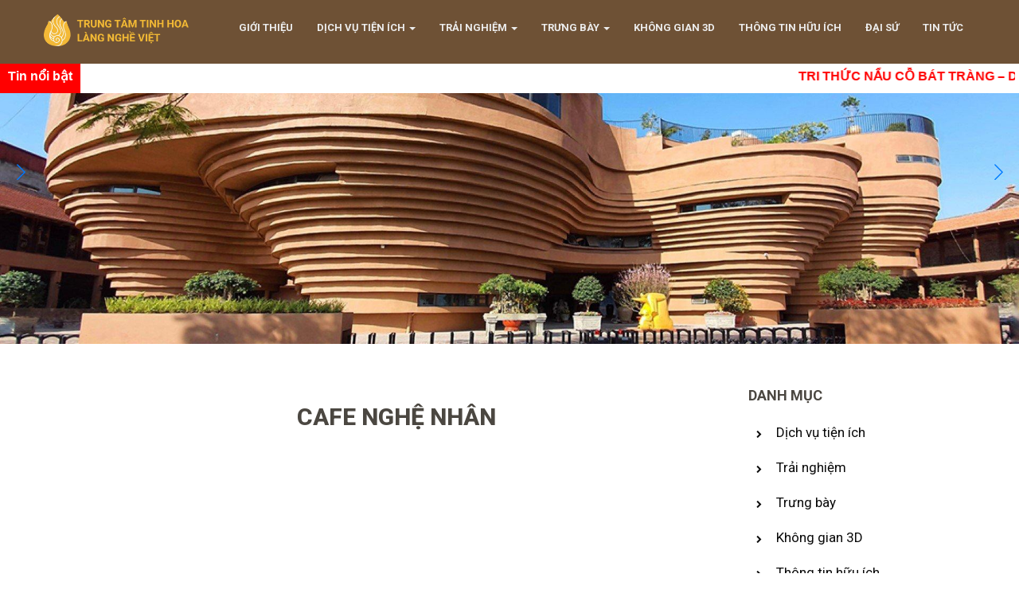

--- FILE ---
content_type: text/html; charset=utf-8
request_url: http://tinhhoalangnghe.vn/vi/c/category-55/cafe-nghe-nhan-p1.html
body_size: 5595
content:
<!DOCTYPE html>
<html lang="en">

<head>
    <meta charset="utf-8">
    <!-- TITLE -->
    

    
    <title>Trung tâm tinh hoa làng nghề Việt</title>

    <meta name="viewport" content="width=device-width, initial-scale=1.0, maximum-scale=1.0, user-scalable=no">
    <meta name="format-detection" content="telephone=no">
    <meta name="apple-mobile-web-app-capable" content="yes">

    <link rel="shortcut icon" href="/modules/frontend/themes/tinhhoalangnghe_v3/assets/img/favicon.png" />
    <link href="https://fonts.googleapis.com/css2?family=Roboto&display=swap" rel="stylesheet">

    <link rel="stylesheet" href="/modules/frontend/themes/tinhhoalangnghe_v3/assets/css/bootstrap.min.css">
<link rel="stylesheet" href="/modules/frontend/themes/tinhhoalangnghe_v3/assets/css/font-awesome/css/font-awesome.css">
<link rel="stylesheet" href="/modules/frontend/themes/tinhhoalangnghe_v3/assets/css/plugin.css">
<link rel="stylesheet" href="/modules/frontend/themes/tinhhoalangnghe_v3/assets/css/main.css">
<link rel="stylesheet" href="/modules/frontend/themes/tinhhoalangnghe_v3/assets/css/custom.css">
<link rel="stylesheet" href="https://unpkg.com/swiper/swiper-bundle.min.css" />
</head>

<body>
    <!-- <div class="preloder animated">
    <div class="scoket">
        <img src="/modules/frontend/themes/tinhhoalangnghe_v3/assets/img/preloader.svg" alt="" />
    </div>
</div> -->
    <div class="body">

        <nav class="navbar navbar-fixed-top" style="background-color: #6E5135; height: 80px;">
    <div class="container">
        <div class="navbar-header">
            <button type="button" class="navbar-toggle collapsed" data-toggle="collapse" data-target="#navbar"
                aria-expanded="false" aria-controls="navbar">
                <span class="sr-only">Toggle navigation</span>
                <span class="icon-bar"></span>
                <span class="icon-bar"></span>
                <span class="icon-bar"></span>
            </button>
            <a class="navbar-brand" href="/vi">
                <img src="/modules/frontend/themes/tinhhoalangnghe_v3/assets/img/logo-text.png" alt="nav-logo" style="height:40px; width: auto;">
            </a>
        </div>
        <div id="navbar" class="navbar-collapse collapse">
            <!--  -->

            <ul class="nav navbar-nav navbar-right">
                <li class="dropdown">
                    <a href="/vi/p/gioi-thieu-28397.html">Giới thiệu</a>
                </li>
                <li class="dropdown">
                    <a href="javascript:void(0)" class="dropdown-toggle" data-toggle="dropdown" role="button"
                        aria-haspopup="true" aria-expanded="false">Dịch vụ tiện
                        ích<span class="caret"></span></a>
                    <ul class="dropdown-menu">
                        <li>
                            <a href="javascript:void(0)">Mua sắm <span class="caret-right"></span></a>
                            <ul class="dropdown-menu">
                                <li><a href="/vi/c/category-26/gian-hang-tang-1-p1.html">Gian hàng tầng
                                        1</a></li>
                                <li><a href="/vi/c/category-27/gian-hang-tang-2-p1.html">Gian hàng tầng
                                        2</a>
                                </li>
                                <li><a href="/vi/c/category-63/sieu-thi-ocop-p1.html">Siêu thị OCOP</a>
                                </li>
                            </ul>
                        </li>
                        <li><a href="/vi/c/category-4/homestay-p1.html">Homestay</a></li>
                        <li><a href="/vi/c/category-13/nha-hang-p1.html">Nhà hàng</a></li>
                        <li><a href="javascript:void(0)">Quán cafe<span class="caret-right"></span></a>
                            <ul class="dropdown-menu">
                                <li><a href="/vi/c/category-55/cafe-nghe-nhan-p1.html">Cafe Nghệ nhân</a>
                                </li>
                                <li><a href="/vi/c/category-56/cafe-dien-bao-p1.html">Cafe Điện báo</a></li>

                            </ul>
                        </li>
                        <li><a href="/vi/c/category-15/to-chuc-su-kien-p1.html">Tổ chức sự kiện</a></li>
                        <li><a href="/vi/c/category-58/xe-dien-du-lich-p1.html">Xe điện Bát Tràng</a></li>
                    </ul>
                </li>
                <li class="dropdown">
                    <a href="javascript:void(0)" class="dropdown-toggle" data-toggle="dropdown" role="button"
                        aria-haspopup="true" aria-expanded="false">Trải nghiệm<span class="caret"></span></a>
                    <ul class="dropdown-menu">
                        <li><a href="/vi/c/category-6/lam-gom-p1.html">Làm gốm</a></li>
                        <li><a href="/vi/c/category-7/trai-sang-tac-p1.html">Trại sáng tác</a></li>
                        <li><a href="/vi/c/category-8/thien-tra-p1.html">Thiền trà</a></li>
                        <li><a href="/vi/c/category-16/nghe-thuat-dieu-khac-anh-sang-p1.html">Nghệ thuật
                                điêu
                                khắc ánh sáng</a></li>
                    </ul>
                </li>
                <li class="dropdown">
                    <a href="javascript:void(0)" class="dropdown-toggle" data-toggle="dropdown" role="button"
                        aria-haspopup="true" aria-expanded="false">Trưng bày<span class="caret"></span></a>
                    <ul class="dropdown-menu">
                        <li>
                            <a href="javascript:void(0)">Không gian nghề gốm Bát Tràng xưa & nay<span
                                    class="caret-right"></span></a>
                            <ul class="dropdown-menu">
                                <li><a href="/vi/c/category-54/gioi-thieu-chung-p1.html">Giới thiệu
                                        chung</a></li>
                                <li><a href="/vi/c/category-47/hien-vat-tieu-bieu-p1.html">Hiện vật tiêu
                                        biểu</a></li>
                                <li><a href="/vi/c/category-48/lich-su-dong-ho-p1.html">Lịch sử dòng họ</a>
                                </li>
                                <li><a href="/vi/c/category-49/nha-cua-nghe-nhan-le-van-van-p1.html">Nhà của
                                        nghệ nhân Lê Văn Vấn</a>
                                </li>

                            </ul>
                        </li>
                        <li><a href="/vi/c/category-50/trung-tam-nghe-thuat-duong-dai-p1.html">Trung tâm
                                nghệ thuật đương đại</a></li>
                    </ul>
                </li>
                <li>
                    <a href="/vi/c/category-9/kham-pha-3D-p1.html" target="_blank">Không
                        gian 3D</a>
                </li>
                <li>
                    <a href="/vi/c/category-21/thong-tin-huu-ich-p1.html">Thông tin hữu
                        ích</a>
                </li>
                <li><a href="/vi/c/category-25/dai-su-p1.html">Đại sứ</a></li>
                <li><a href="/vi/c/category-10/tin-tuc-p1.html">Tin tức</a></li>
            </ul>
        </div>
    </div>

</nav>        <div class="main-wrapper">
            
<!-- <section class="page_header">
    <div class="container">
        <div class="row">
            <div class="col-md-12 text-center">
                <h2 class="text-uppercase wow fadeInDown">Blog Page</h2>
                <p class="wow fadeInUp">Tomato is a delicious restaurant website template</p>
            </div>
        </div>
    </div>
</section> -->
<!-- Home page -->
<section class="home vegas-container" style="height: 60vh;">

    <div class="runtext-container">
    <div class="main-runtext">
        <p
            style="display: inline-block; position: absolute; top: 0; left: 0; background-color: #f00; color: #fff; font-family: 'Helvetica Neue',Helvetica,Arial,sans-serif; font-weight: bold; font-size: 16px;z-index: 1; height: 100%; padding: 5px 10px;">
            Tin
            nổi bật</p>
        <marquee direction="" onmouseover="this.stop();" onmouseout="this.start();">
                        <div class="text-container">
                <a href="/vi/p/tri-thuc-nau-co-bat-trang-di-san-van-hoa-phi-vat-the-quoc-gia-72847.html">TRI THỨC NẤU CỖ BÁT TRÀNG – DI SẢN VĂN HÓA PHI VẬT THỂ QUỐC GIA</a>
            </div>
            <img src="/modules/frontend/themes/tinhhoalangnghe_v3/assets/img/circle.png" style="margin-right: 50px; height: 10px; width: 10px;">

                        <div class="text-container">
                <a href="/vi/p/hoi-truong-cung-dinh-khong-gian-sang-trong-cho-nhung-su-kien-y-nghia-82317.html">HỘI TRƯỜNG CUNG ĐÌNH – KHÔNG GIAN SANG TRỌNG CHO NHỮNG SỰ KIỆN Ý NGHĨA</a>
            </div>
            <img src="/modules/frontend/themes/tinhhoalangnghe_v3/assets/img/circle.png" style="margin-right: 50px; height: 10px; width: 10px;">

                        <div class="text-container">
                <a href="/vi/p/sac-ha-2025-noi-hoi-tho-dat-lua-va-nghe-thuat-gap-nhau-98512.html">SẮC HẠ 2025 – NƠI HƠI THỞ ĐẤT, LỬA VÀ NGHỆ THUẬT GẶP NHAU</a>
            </div>
            <img src="/modules/frontend/themes/tinhhoalangnghe_v3/assets/img/circle.png" style="margin-right: 50px; height: 10px; width: 10px;">

                        <div class="text-container">
                <a href="/vi/p/trai-nghiem-lam-gom-danh-cho-tre-em-chao-mung-ngay-quoc-te-thieu-nhi-tai-bao-tang-gom-bat-trang-28426.html">🎉 Trải Nghiệm Làm Gốm Dành Cho Trẻ Em – Chào Mừng Ngày Quốc Tế Thiếu Nhi Tại Bảo Tàng Gốm Bát Tràng</a>
            </div>
            <img src="/modules/frontend/themes/tinhhoalangnghe_v3/assets/img/circle.png" style="margin-right: 50px; height: 10px; width: 10px;">

                        <div class="text-container">
                <a href="/vi/p/cap-nhap-gia-ve-moi-nhat-cua-bao-tang-gom-bat-trang-trung-tam-tinh-hoa-lang-nghe-viet-73905.html">Cập nhập giá vé mới nhất của Bảo tàng gốm Bát Tràng - Trung tâm Tinh hoa Làng nghề Việt năm 2025</a>
            </div>
            <img src="/modules/frontend/themes/tinhhoalangnghe_v3/assets/img/circle.png" style="margin-right: 50px; height: 10px; width: 10px;">

                        <div class="text-container">
                <a href="/vi/p/ra-mat-he-thong-arvr-lang-gom-bat-trang-76897.html">Ra mắt Hệ thống AR/VR Làng gốm Bát Tràng</a>
            </div>
            <img src="/modules/frontend/themes/tinhhoalangnghe_v3/assets/img/circle.png" style="margin-right: 50px; height: 10px; width: 10px;">

                        <div class="text-container">
                <a href="/vi/p/bao-tang-sinh-thai-lang-co-bat-trang-76390.html">Bảo tàng sinh thái - Làng cổ Bát Tràng</a>
            </div>
            <img src="/modules/frontend/themes/tinhhoalangnghe_v3/assets/img/circle.png" style="margin-right: 50px; height: 10px; width: 10px;">

                        <div class="text-container">
                <a href="/vi/p/lan-song-doi-moi-dua-son-tung-mtp-ben-duyen-voi-bat-trang-82719.html">"Làn sóng đổi mới" đưa Sơn Tùng-MTP bén duyên với Bát Tràng?</a>
            </div>
            <img src="/modules/frontend/themes/tinhhoalangnghe_v3/assets/img/circle.png" style="margin-right: 50px; height: 10px; width: 10px;">

                        <div class="text-container">
                <a href="/vi/p/ly-giai-nguyen-nhan-bat-trang-tro-thanh-lang-khoa-bang-61045.html">Lý giải nguyên nhân Bát Tràng trở thành làng khoa bảng</a>
            </div>
            <img src="/modules/frontend/themes/tinhhoalangnghe_v3/assets/img/circle.png" style="margin-right: 50px; height: 10px; width: 10px;">

                        <div class="text-container">
                <a href="/vi/p/cung-con-kien-tao-tuong-lai-61918.html">Cùng con kiến tạo tương lai</a>
            </div>
            <img src="/modules/frontend/themes/tinhhoalangnghe_v3/assets/img/circle.png" style="margin-right: 50px; height: 10px; width: 10px;">

                    </marquee>
    </div>
</div>    <!-- <iframe style="    position: absolute; top: 0; left: 0;
    height: 100vh;
    width: 100%;" src="https://demo-map.vietnaminfo.net/tours/tinhhoalangngheviet/banner/2/"></iframe> -->
    
<div class="swiper list-slide" style="position: relative; top: 0; left: 0; height: 100%;">
    <div class="swiper-wrapper">
                <div class="swiper-slide"><img style="position: absolute; top: 0; left: 0;
            height: 100%;
            width: 100%; object-fit: cover;" src="/content/uploads/cms/2022/06/27/z3476177076702df111e5c1e82556578ce5c83db7bdbd2.jpg"></div>
                <div class="swiper-slide"><img style="position: absolute; top: 0; left: 0;
            height: 100%;
            width: 100%; object-fit: cover;" src="/content/uploads/cms/2022/06/20/2.jpg"></div>
                <div class="swiper-slide"><img style="position: absolute; top: 0; left: 0;
            height: 100%;
            width: 100%; object-fit: cover;" src="/content/uploads/cms/2022/06/20/3.jpg"></div>
                <div class="swiper-slide"><img style="position: absolute; top: 0; left: 0;
            height: 100%;
            width: 100%; object-fit: cover;" src="/content/uploads/cms/2022/06/20/7.jpg"></div>
                <div class="swiper-slide"><img style="position: absolute; top: 0; left: 0;
            height: 100%;
            width: 100%; object-fit: cover;" src="/content/uploads/cms/2022/06/20/1.jpg"></div>
                <div class="swiper-slide"><img style="position: absolute; top: 0; left: 0;
            height: 100%;
            width: 100%; object-fit: cover;" src="/content/uploads/cms/2022/06/13/pno08698.jpg"></div>
                <div class="swiper-slide"><img style="position: absolute; top: 0; left: 0;
            height: 100%;
            width: 100%; object-fit: cover;" src="/content/uploads/cms/2022/06/27/chon-portfolio-version-1.2--englishpage-0008.jpg"></div>
        
    </div>
    <div class="swiper-button-next"></div>
    <div class="swiper-button-prev"></div>
</div>    <div>


        <!-- <div class="tittle-block" style=" pointer-events: none;">
            <div class="logo">
                <a href="/vi">
                    <img src="/modules/frontend/themes/tinhhoalangnghe_v3/assets/img/logo.png" alt="logo">
                </a>
            </div>
            <h1 style="font-family: Roboto;">TRUNG TÂM TINH HOA LÀNG NGHỀ VIỆT</h1>
            <h2></h2>
        </div> -->
        <div class="scroll-down">
            <a href="#about">
                <img src="/modules/frontend/themes/tinhhoalangnghe_v3/assets/img/arrow-down.png" alt="down-arrow">
            </a>
        </div>
    </div>
</section><div class="blog-content">
    <div class="container">
        <div class="row wow fadeInUp">
            <div class="col-md-9">

                                <h2 class="category-title">Cafe Nghệ nhân</h2>
                                <ul class="pagi_nation">
                                    </ul>
                            </div>
            <aside class="col-md-3">
    <!-- <div class="side-widget">
        <form class="search">
            <input type="text" placeholder="Tìm kiếm">
            <button><i class="fa fa-chevron-right"></i></button>
        </form>
    </div> -->

    <div class="side-widget">
        <h5>Danh mục</h5>
        <ul class="side-cat">
            <li><i class="fa fa-chevron-right"></i> <a href="/vi/c/category-2/dich-vu-tien-ich-p1.html">Dịch
                    vụ tiện ích
                </a></li>
            <li><i class="fa fa-chevron-right"></i> <a href="/vi/c/category-5/trai-nghiem-p1.html">Trải
                    nghiệm
                </a></li>
            <li><i class="fa fa-chevron-right"></i> <a href="/vi/c/category-17/trung-bay-p1.html">Trưng bày
                </a></li>
            <li><i class="fa fa-chevron-right"></i> <a href="/vi/c/category-9/kham-pha-3D-p1.html"
                    target="_blank">Không gian
                    3D
                </a></li>
            <li><i class="fa fa-chevron-right"></i> <a
                    href="/vi/c/category-21/thong-tin-huu-ich-p1.html">Thông tin hữu ích</a></li>
            <li><i class="fa fa-chevron-right"></i> <a href="/vi/c/category-25/dai-su-p1.html">Đại sứ</a>
            </li>
            <li><i class="fa fa-chevron-right"></i> <a href="/vi/c/category-10/tin-tuc-p1.html">Tin tức</a>
            </li>
        </ul>
    </div>

    <div class="side-widget">
        <h5>Tin tức gần đây</h5>
        <ul class="recent-post">
            
<li>
    <img src="/content/uploads/cms/2025/07/24/untitled-1.jpg" alt="" />
    <div class="rp-info">
        <a href="/vi/p/tri-thuc-nau-co-bat-trang-di-san-van-hoa-phi-vat-the-quoc-gia-72847.html">TRI THỨC NẤU CỖ BÁT TRÀNG – DI SẢN VĂN HÓA PHI VẬT THỂ QUỐC GIA</a>
        <span>24/07/2025</span>
    </div>
</li>

<li>
    <img src="/content/uploads/cms/2025/07/10/dsc04962-min.jpg" alt="" />
    <div class="rp-info">
        <a href="/vi/p/hoi-truong-cung-dinh-khong-gian-sang-trong-cho-nhung-su-kien-y-nghia-82317.html">HỘI TRƯỜNG CUNG ĐÌNH – KHÔNG GIAN SANG TRỌNG CHO NHỮNG SỰ KIỆN Ý NGHĨA</a>
        <span>10/07/2025</span>
    </div>
</li>

<li>
    <img src="/content/uploads/cms/2025/07/09/z6774207195369157b64dcd3486fc3d7e3ef253fc6cc12.jpg" alt="" />
    <div class="rp-info">
        <a href="/vi/p/sac-ha-2025-noi-hoi-tho-dat-lua-va-nghe-thuat-gap-nhau-98512.html">SẮC HẠ 2025 – NƠI HƠI THỞ ĐẤT, LỬA VÀ NGHỆ THUẬT GẶP NHAU</a>
        <span>09/07/2025</span>
    </div>
</li>

<li>
    <img src="/content/uploads/cms/2025/06/26/dsc03246.jpg" alt="" />
    <div class="rp-info">
        <a href="/vi/p/team-building-sam-son-2025-ket-noi-doi-ngu-cham-dinh-vuon-xa-37795.html">Team Building Sầm Sơn 2025 – Kết Nối Đội Ngũ, Chạm Đỉnh Vươn Xa</a>
        <span>26/06/2025</span>
    </div>
</li>

<li>
    <img src="/content/uploads/cms/2025/06/13/dsc01110.jpg" alt="" />
    <div class="rp-info">
        <a href="/vi/p/hoi-truong-cung-dinh-khong-gian-su-kien-chuan-muc-tai-trung-tam-tinh-hoa-lang-nghe-viet-87878.html">HỘI TRƯỜNG CUNG ĐÌNH – KHÔNG GIAN SỰ KIỆN CHUẨN MỰC TẠI TRUNG TÂM TINH HOA LÀNG NGHỀ VIỆT</a>
        <span>13/06/2025</span>
    </div>
</li>

        </ul>
    </div>
</aside>        </div>

    </div>
</div>
</div>
</div>



        </div>
        <!---footer-->

    </div>
    <section class="footer">
    <div class="container">
        <div class="row">
            <div class="col-md-4 col-sm-12">
                <h1>Về chúng tôi</h1>
                <p>Trung tâm Tinh hoa Làng nghề Việt tọa lạc tại số 28, thôn 5, đường Bát Tràng, Gia Lâm, Hà Nội. Công
                    trình này bắt đầu xây dựng từ năm 2018, được thiết kế bởi kiến trúc sư Hoàng Thúc Hào, một người có
                    rất nhiều ý tưởng độc đáo.</p>
                <a href="/vi/p/gioi-thieu-28397.html">Xem thêm&rarr;</a>
            </div>
            <div class="col-md-4  col-sm-6">
                <h1>Tin tức gần đây</h1>
                
<div class="footer-blog clearfix">
    <a href="/vi/p/tri-thuc-nau-co-bat-trang-di-san-van-hoa-phi-vat-the-quoc-gia-72847.html">
        <img src="/content/uploads/cms/2025/07/24/untitled-1.jpg" class="img-responsive footer-photo" alt="blog photos">
        <p class="footer-blog-text">TRI THỨC NẤU CỖ BÁT TRÀNG – DI SẢN VĂN HÓA PHI VẬT THỂ QUỐC GIA</p>
        <p class="footer-blog-date">24/07/2025</p>
    </a>
</div>
<div class="footer-blog clearfix">
    <a href="/vi/p/hoi-truong-cung-dinh-khong-gian-sang-trong-cho-nhung-su-kien-y-nghia-82317.html">
        <img src="/content/uploads/cms/2025/07/10/dsc04962-min.jpg" class="img-responsive footer-photo" alt="blog photos">
        <p class="footer-blog-text">HỘI TRƯỜNG CUNG ĐÌNH – KHÔNG GIAN SANG TRỌNG CHO NHỮNG SỰ KIỆN Ý NGHĨA</p>
        <p class="footer-blog-date">10/07/2025</p>
    </a>
</div>
            </div>
            <div class="col-md-4  col-sm-6">
                <h1>Theo dõi chúng tôi</h1>
                <!-- <div class="footer-social-icons">
                    <a href="https://www.facebook.com/Trung-T%C3%A2m-Tinh-Hoa-L%C3%A0ng-Ngh%E1%BB%81-Vi%E1%BB%87t-101005098641787/"
                        target="_blank">
                        <i class="fa fa-facebook-square"></i>
                    </a>
                    <a href="http://www.twitter.com">
                        <i class="fa fa-twitter"></i>
                    </a>
                    <a href="http://plus.google.com">
                        <i class="fa fa-google"></i>
                    </a>
                    <a href="http://www.youtube.com">
                        <i class="fa fa-youtube-play"></i>
                    </a>
                    <a href="http://www.vimeo.com">
                        <i class="fa fa-vimeo"></i>
                    </a>
                    <a href="http://www.pinterest.com">
                        <i class="fa fa-pinterest-p"></i>
                    </a>
                    <a href="http://www.linkedin.com">
                        <i class="fa fa-linkedin"></i>
                    </a>
                </div> -->
                <div class="footer-address">
                    <p><i class="fa fa-map-marker"></i>Địa chỉ: Trung tâm Tinh hoa Làng nghề Việt – Số 28, thôn 5, đường
                        Bát Tràng, Gia Lâm, Hà Nội</p>
                    <p><i class="fa fa-phone"></i>Liên hệ: 0866959288</p>
                    <p><i class="fa fa-envelope-o"></i>support@trungtamtinhhoalangngheviet.com</p>
                    <p><i class="fa fa-facebook"></i><a style="color: #bcbcbc;"
                            href="https://www.facebook.com/tinhhoalangngheviet" target="blank">Facebook</a></p>
                    <p><i class="fa fa-instagram"></i><a style="color: #bcbcbc;"
                            href="https://www.instagram.com/tinhhoalangnghe.vn/" target="blank">Instagram</a></p>
                </div>
            </div>
        </div>
    </div>

    <!-- Footer - Copyright -->
    <div class="footer-copyrights">
        <div class="container">
            <div class="row">
                <div class="col-md-12">
                    <p><i class="fa fa-copyright"></i> 2022 - Trung tâm Tinh hoa làng nghề Việt</p>
                </div>
            </div>
        </div>
    </div>
</section>
    <script src="/modules/frontend/themes/tinhhoalangnghe_v3/assets/js/vendor/jquery-1.11.2.min.js"></script>
<script src="/modules/frontend/themes/tinhhoalangnghe_v3/assets/js/vendor/bootstrap.min.js"></script>
<script src="/modules/frontend/themes/tinhhoalangnghe_v3/assets/js/vendor/jquery.flexslider-min.js"></script>
<script src="/modules/frontend/themes/tinhhoalangnghe_v3/assets/js/vendor/spectragram.js"></script>
<script src="/modules/frontend/themes/tinhhoalangnghe_v3/assets/js/vendor/owl.carousel.min.js"></script>
<script src="/modules/frontend/themes/tinhhoalangnghe_v3/assets/js/vendor/velocity.min.js"></script>
<script src="/modules/frontend/themes/tinhhoalangnghe_v3/assets/js/vendor/velocity.ui.min.js"></script>
<script src="/modules/frontend/themes/tinhhoalangnghe_v3/assets/js/vendor/bootstrap-datepicker.min.js"></script>
<script src="/modules/frontend/themes/tinhhoalangnghe_v3/assets/js/vendor/bootstrap-clockpicker.min.js"></script>
<script src="/modules/frontend/themes/tinhhoalangnghe_v3/assets/js/vendor/jquery.magnific-popup.min.js"></script>
<script src="/modules/frontend/themes/tinhhoalangnghe_v3/assets/js/vendor/isotope.pkgd.min.js"></script>
<script src="/modules/frontend/themes/tinhhoalangnghe_v3/assets/js/vendor/slick.min.js"></script>
<script src="/modules/frontend/themes/tinhhoalangnghe_v3/assets/js/vendor/wow.min.js"></script>
<script src="/modules/frontend/themes/tinhhoalangnghe_v3/assets/js/animation.js"></script>
<script src="/modules/frontend/themes/tinhhoalangnghe_v3/assets/js/vendor/vegas/vegas.min.js"></script>
<script src="/modules/frontend/themes/tinhhoalangnghe_v3/assets/js/vendor/jquery.mb.YTPlayer.js"></script>
<script src="/modules/frontend/themes/tinhhoalangnghe_v3/assets/js/vendor/jquery.stellar.js"></script>
<script src="/modules/frontend/themes/tinhhoalangnghe_v3/assets/js/main.js"></script>
<script src="/modules/frontend/themes/tinhhoalangnghe_v3/assets/js/vendor/mc/jquery.ketchup.all.min.js"></script>
<script src="https://unpkg.com/swiper/swiper-bundle.min.js"></script>
<script src="/modules/frontend/themes/tinhhoalangnghe_v3/assets/js/vendor/mc/main.js"></script>

<script>
    var popup = document.getElementById('tour3d-popup-wrapper');
    var btn = document.getElementById("tour3d-popup-btn");
    var span = document.getElementById("tour3d-close");

    function showPopup(data) {
        document.getElementById('tour3d-popup-wrapper').classList.add('show');
        document.getElementById("link_tour_3d").src = data.getAttribute('data-id')
    }

    function hidePopup(data) {
        document.getElementById("tour3d-popup-wrapper").classList.remove('show');
    }


</script>

<script>
    var swiper = new Swiper(".list-slide", {
        navigation: {
            nextEl: ".swiper-button-next",
            prevEl: ".swiper-button-prev",
        },
        autoplay: {
            delay: 10000,
            disableOnInteraction: false,
        },
        loop: true,
    });
</script></body>

--- FILE ---
content_type: text/css; charset=utf-8
request_url: http://tinhhoalangnghe.vn/modules/frontend/themes/tinhhoalangnghe_v3/assets/css/main.css
body_size: 12798
content:
/*

Style   : Tomato Restaurant CSS
Version : 1.0
Author  : Surjith S M
URI     : http://themeforest.net/user/surjithctly


TABLE OF CONTENTS 
---------------------------------------------------

    • Global Styles
    • Forms & Buttons
    • Navbar
        • Dropdown menu
        • Cart Dropdown
    • Footer
    • Preloader
    • Sections
        • Home
        • About
        • Special
        • Reservation
            • Date Picker
            • Clock Picker
        • Features
        • Menu
        • Partner Logos
        • Subscribe
        • Page Header
    • About page
        • Services list
        • Our Team
    • Menu page
        • Menu Overlay
    • Contact Form
    • Gallery
    • Recipe
        • Featured Recipe
        • Recipe Single
            • Ingredients
            • Progress bar
            • Video
    • Blog
        • Pagination
        • Sidebar
        • Comments
    • Shop
        • Products
        • Cart page
        • Billing
        • Shop Single
            • Nav Tabs
            • Rating
    • Media Queries
        • less than 992px
        • less than 767px
        • less than 480px
    • Open Table
    • Slider
    • magnific Popup
    • Shortcodes
        • Alerts
        • Tabs
        • Pricing
    • Intro
    • Accordion


    */

/* ================================================
   Global Styles
   ================================================ */

@import "settings-panel.css";
@import url(https://fonts.googleapis.com/css?family=Roboto:900,800,700,600,400,300,200,100);
@import url(https://fonts.googleapis.com/css?family=Josefin+Sans:700,600,400);
h1,
h2,
h3,
h4,
h5,
h6,
.h1,
.h2,
.h3,
.h4,
.h5,
.h6 {
  font-family: Roboto, sans-serif;
  text-transform: uppercase;
  color: #4b4741;
  text-align: center;
  font-weight: 800;
}

@font-face {
  font-family: Ironman;
  src: url("../fonts/ironman.ttf");
}

/* Scrollbar*/
::-webkit-scrollbar {
  width: 4px;
}

::-webkit-scrollbar-track {
  background-color: transparent;
  -webkit-border-radius: 10px;
  border-radius: 10px;
}

::-webkit-scrollbar-thumb {
  -webkit-border-radius: 10px;
  border-radius: 10px;
  background: #f9c56a;
}

.small,
small {
  font-family: "Roboto", sans-serif;
  font-weight: 700;
  display: block !important;
  text-transform: none;
  text-align: center;
  margin: 10px 0px 15px 0px;
}

.white {
  color: #ffffff;
}

.white .small,
.white small {
  color: #eee;
}

.black {
  color: #4b4741;
}

.page-header {
  border: none;
  margin: 80px 0 40px;
}

.page-header:after {
  content: "";
  display: block;
  position: relative;
  height: 3px;
  width: 113px;
  background-color: #f9c56a;
  margin: 0px auto;
}

p {
  font-family: "Roboto", sans-serif;
  color: #828281;
  font-size: 22px;
  text-align: justify;
}

a,
a:hover {
  text-decoration: none;
}

html {
  text-rendering: optimizeLegibility !important;
  -webkit-font-smoothing: antialiased !important;
}

.primary-color {
  color: #f9c56a;
}

/* Vertical Rhythm */

.vertical-space {
  margin: 20px 0;
}

.horizontal-space {
  margin: 0 20px;
}

.left-space {
  margin-left: 20px;
}

.right-space {
  margin-right: 20px;
}

.top-space {
  margin-top: 20px;
}

.bottom-space {
  margin-bottom: 20px;
}

.no-top-space {
  margin-top: 0;
}

.no-bottom-space {
  margin-bottom: 0;
}

.no-left-space {
  margin-left: 0;
}

.no-right-space {
  margin-right: 0;
}

/* lg - large */

.vertical-space-lg {
  margin: 40px 0;
}

.horizontal-space-lg {
  margin: 0 40px;
}

.left-space-lg {
  margin-left: 40px;
}

.right-space-lg {
  margin-right: 40px;
}

.top-space-lg {
  margin-top: 40px;
}

.bottom-space-lg {
  margin-bottom: 40px;
}

/* xl - Extra large */

.vertical-space-xl {
  margin: 80px 0;
}

.horizontal-space-xl {
  margin: 0 80px;
}

.left-space-xl {
  margin-left: 80px;
}

.right-space-xl {
  margin-right: 80px;
}

.top-space-xl {
  margin-top: 80px;
}

.bottom-space-xl {
  margin-bottom: 80px;
}

/* sm - small */

.vertical-space-sm {
  margin: 10px 0;
}

.horizontal-space-sm {
  margin: 0 10px;
}

.left-space-sm {
  margin-left: 10px;
}

.right-space-sm {
  margin-right: 10px;
}

.top-space-sm {
  margin-top: 10px;
}

.bottom-space-sm {
  margin-bottom: 10px;
}

/*padding*/

.vertical-padding {
  padding: 50px 0 !important;
}

/*giant*/

.giant-space {
  margin: 100px 0;
}

.text-giant {
  font-size: 150px;
  font-family: "Helvetica Neue", Helvetica, Arial, sans-serif;
  font-weight: bold;
}

/* ================================================
   Forms & Buttons
   ================================================ */

.form-group {
  font-family: "Roboto", sans-serif;
}

.form-group label {
  font-size: 18px;
  font-weight: 400;
}

.form-group input,
.form-group textarea {
  border-radius: 0px;
  border: none !important;
  -webkit-box-shadow: none !important;
  -moz-box-shadow: none !important;
  box-shadow: none !important;
  background-color: #f3f1ed;
  padding: 10px 15px;
}

.btn {
  border-radius: 0px;
  border: none;
  font-family: Roboto, sans-serif;
  text-transform: uppercase;
  letter-spacing: 1px;
  font-weight: 700;
  padding: 10px 15px;
}

.btn-default {
  background-color: #f9c56a;
  border-radius: 10px;
}

.btn-default:hover {
  background-color: #f7b239;
}

.btn-secondary {
  background-color: #e9e5dd;
  color: #8c8881;
  border: 1px solid #e9e5dd;
}

.btn-secondary:hover {
  background-color: #d5cdbe;
  border: 1px solid #e9e5dd;
}

.btn-default:hover,
.btn-default:focus,
.btn-default.focus,
.btn-default:active,
.btn-default.active,
.open > .dropdown-toggle.btn-default {
  background-color: #f7b239;
  border-color: #f7b239;
}

.btn-default.disabled,
.btn-default[disabled],
fieldset[disabled] .btn-default,
.btn-default.disabled:hover,
.btn-default[disabled]:hover,
fieldset[disabled] .btn-default:hover,
.btn-default.disabled:focus,
.btn-default[disabled]:focus,
fieldset[disabled] .btn-default:focus,
.btn-default.disabled.focus,
.btn-default[disabled].focus,
fieldset[disabled] .btn-default.focus,
.btn-default.disabled:active,
.btn-default[disabled]:active,
fieldset[disabled] .btn-default:active,
.btn-default.disabled.active,
.btn-default[disabled].active,
fieldset[disabled] .btn-default.active {
  background-color: #f7b239;
}

.btn-lg {
  font-weight: 700;
  padding: 15px 40px;
}

/* ================================================
   Navbar
   ================================================ */

.navbar {
  background-color: rgba(0, 0, 0, 0.33);
  color: #fff;
  z-index: 50;
  margin: 0;
  transition: 0.4s;
}

.navbar-static-top {
  background-color: #000;
}

.navbar .navbar-nav > li > a {
  color: #ececec;
  text-transform: uppercase;
  padding: 25px 15px;
  font-weight: 700;
  font-size: 13px;
  font-family: Roboto, sans-serif;
  transition: all 0.5s ease;
}

.navbar .navbar-nav > li > a:hover,
.navbar .navbar-nav > li > a:active {
  background-color: inherit !important;
  color: #f9c56a;
}

.navbar .navbar-nav > li > a:focus {
  background-color: inherit !important;
}

.navbar .navbar-brand {
  padding: 18px 0px;
}

.navbar .cart-number {
  background: #f9c56a;
  float: left;
  width: 20px;
  height: 20px;
  text-align: center;
  line-height: 17px;
  border-radius: 50%;
  color: #000 !important;
  margin-right: 5px;
}

.navbar .navbar-toggle .icon-bar {
  background-color: #fff;
}

.nav .open > a,
.nav .open > a:hover {
  background-color: inherit !important;
  color: #f9c56a;
}

.nav .open > a:focus {
  background-color: inherit !important;
}

/* 
   Dropdown menu
   ------------- */

.dropdown-menu {
  background-color: rgba(0, 0, 0, 0.85);
  transition: all 0.25s ease;
}

.dropdown-menu li {
  position: relative;
}

.dropdown-menu li .dropdown-menu {
  top: 0px;
  left: 99%;
  min-width: 200px;
}

.dropdown-menu li:hover .dropdown-menu {
  display: block;
  width: 100%;
}

.dropdown-menu li a {
  transition: all 0.5s ease;
}

.dropdown-menu li a:hover,
.dropdown-menu li a:focus,
.dropdown-menu li a:active {
  background-color: inherit !important;
  color: #f9c56a;
}

.dropdown-menu > li > a {
  color: #c5c5c5;
  text-transform: uppercase;
  font-weight: 700;
  font-size: 12px;
  font-family: Roboto, sans-serif;
  padding: 7px 30px;
}

.dropdown-menu .divider {
  background-color: #4f4f4e;
}

.dropdown .caret,
.caret-right {
  margin-left: 5px;
}

.caret-right {
  border-bottom: 4px solid transparent;
  border-top: 4px solid transparent;
  border-left: 4px solid;
  display: inline-block;
  height: 0;
  width: 0;
}

/* 
   Cart Dropdown
   ------------- */

.cart-content {
  min-width: 300px;
  padding: 0px;
}

.cart-content .cart-title {
  border-top: 2px solid #f9c56a;
  border-bottom: 1px solid rgba(255, 255, 255, 0.1);
  padding: 15px;
}

.cart-content .cart-title h4 {
  margin: 0px;
  color: #ffffff;
  text-align: left;
}

.cart-content .cart-items .cart-item {
  padding: 15px;
  border-bottom: 1px solid rgba(255, 255, 255, 0.1);
}

.cart-item-image {
  float: left;
  margin-right: 15px;
}

.cart-item-desc {
  position: relative;
}

.cart-item-desc a {
  display: block;
  text-decoration: none;
  color: #ececec;
  font-weight: 700;
  font-family: "Roboto", sans-serif;
  font-size: 15px;
}

.cart-item-desc a:hover {
  color: #f9c56a;
}

.cart-item-price {
  color: #c5c5c5;
  font-size: 13px;
  font-family: Roboto, sans-serif;
}

.cart-item-quantity {
  color: #c5c5c5;
  font-size: 13px;
  font-family: Roboto, sans-serif;
  position: relative;
  right: 0px;
  top: 0px;
}

.cart-action {
  padding: 15px;
}

.cart-action .checkout-price {
  line-height: 40px;
  font-weight: 500;
  font-size: 22px;
  font-family: Roboto, sans-serif;
}

@media (max-width: 992px) {
  .pricing {
    margin-bottom: 30px;
  }
  .navbar-header {
    float: none;
  }
  .navbar-left,
  .navbar-right {
    float: none !important;
  }
  .navbar-toggle {
    display: block;
  }
  .navbar-collapse {
    border-top: 1px solid transparent;
    box-shadow: inset 0 1px 0 rgba(255, 255, 255, 0.1);
    background-color: #000;
  }
  .navbar-fixed-top {
    top: 0;
    border-width: 0 0 1px;
  }
  .navbar-collapse.collapse {
    display: none !important;
  }
  .navbar-nav {
    float: none !important;
    margin-top: 7.5px;
  }
  .navbar-nav > li {
    float: none;
  }
  .navbar-nav > li > a {
    padding-top: 10px;
    padding-bottom: 10px;
  }
  .collapse.in {
    display: block !important;
  }
  .navbar-nav .open .dropdown-menu {
    position: static;
    float: none;
    width: auto;
    margin-top: 0;
    background-color: transparent;
    border: 0;
    -webkit-box-shadow: none;
    box-shadow: none;
  }
  .navbar-nav .open .dropdown-menu.cart-content {
    position: static;
    float: none;
    width: auto;
    margin-top: 0;
    background-color: #000;
    border: 0;
    -webkit-box-shadow: none;
    box-shadow: none;
    border-radius: 0;
    margin-bottom: -10px;
  }
  .navbar .navbar-brand {
    padding: 8px 0px 8px 15px;
  }
}

/* ================================================
   Footer
   ================================================ */

.footer {
  background: url(../img/bg6.png) no-repeat center center;
  -webkit-background-size: cover;
  -moz-background-size: cover;
  -o-background-size: cover;
  background-size: cover;
}

.footer .container {
  padding-bottom: 44px;
}

.footer-copyrights .container {
  padding-bottom: 0px;
}

.footer h1 {
  color: #f9c56a;
  font-size: 18px;
  text-align: left;
  margin: 60px 0px 26px;
}

.footer p {
  color: #ffffff;
  font-size: 18px;
}

.footer-address p {
  color: #bcbcbc;
  font-size: 17px;
}

.contact-info p {
  color: #6b6b6b;
  font-size: 18px;
}

.footer a {
  color: #f9c56a;
  text-decoration: none;
}

.footer a:hover {
  color: #999;
}

.footer .footer-blog {
  margin-bottom: 27px;
}

.footer .footer-blog.last {
  margin-bottom: 0px;
}

.footer .footer-blog img {
  float: left;
  margin-right: 15px;
  width: 100px;
}

.footer .footer-blog .footer-blog-text {
  font-weight: 700;
  font-size: 17px;
  margin-top: -4px !important;
}

.footer .footer-blog .footer-blog-text:hover {
  color: #f9c56a;
}

.footer .footer-blog .footer-blog-date {
  font-size: 14px;
  color: #828281;
  font-weight: 700;
  margin: 0px;
}

.footer .footer-social-icons {
  background: rgba(0, 0, 0, 0.2);
  padding: 6px 7px 7px 7px;
  margin-bottom: 25px;
  display: table;
}

.footer .footer-social-icons a {
  padding: 9px 0px 6px 0px;
  margin-right: 0 1px;
  color: #fff;
  background-color: #343434;
  border-radius: 2px;
  width: 35px;
  height: 38px;
  display: inline-block;
  text-align: center;
  font-size: 17px;
}

.footer .footer-social-icons a:hover {
  background: #f9c56a;
  color: #343434;
}

.footer-address .fa {
  margin-right: 10px;
  color: #f9c56a;
  width: 18px;
  text-align: center;
}

.footer .footer-copyrights {
  text-align: center;
  background-color: #1c1c1e;
}

.footer .footer-copyrights p {
  margin: 30px 0px;
  color: #b5b5b4;
  font-size: 16px;
}

/* 
   Preloader
   --------- */

.preloder {
  position: fixed;
  top: 0;
  left: 0;
  height: 100%;
  width: 100%;
  height: 100vh;
  width: 100vw;
  background: rgba(0, 0, 0, 0.8);
  z-index: 100;
}

.preloder .scoket {
  position: relative;
  top: 45%;
  width: 140px;
  height: 140px;
  margin: auto;
}

.preloder img {
  width: 100%;
  height: 100%;
}

/* ================================================
   Sections
   ================================================ */

/* 
      Home
      ---- */

.home {
  position: relative;
  height: 100vh;
  width: 100%;
  /* background: url(http://tinhhoalangnghe.vn/content/uploads/cms/2022/03/31/img-01.png)
    no-repeat center center; */
  -webkit-background-size: cover;
  -moz-background-size: cover;
  -o-background-size: cover;
  background-size: cover;
}

.home .tittle-block {
  z-index: 20;
  position: absolute;
  top: 50%;
  width: 100%;
  transform: translateY(-50%);
}

.home .tittle-block .logo {
  text-align: center;
}

.home .tittle-block h1 {
  color: #ffffff;
  font-size: 72px;
  text-shadow: 2px 2px 2px #333;
}

.home .tittle-block h2 {
  text-transform: none;
  font-weight: 400;
  color: #e6e6e6;
  font-size: 36px;
}

.home .scroll-down {
  position: absolute;
  bottom: 40px;
  left: 50%;
  transform: translateX(-50%);
  z-index: 20;
}

@media (max-width: 768px) {
  .home .tittle-block img {
    height: 200px;
  }
  .home .tittle-block h1 {
    font-size: 42px;
  }
  .home .tittle-block h2 {
    font-size: 24px;
  }
}

/* 
   About
   ----- */

.about {
  padding-bottom: 80px;
}

.about .about-photo {
  padding: 5px 5px;
  cursor: pointer;
}

.about .img-responsive {
  width: 100%;
}

@media (max-width: 992px) {
  .about .about-photo {
    padding-bottom: 25px;
  }
}

/* 
   Special
   ------- */

.special {
  background: url(../img/slider/img-01.png) no-repeat center center;
  -webkit-background-size: cover;
  -moz-background-size: cover;
  -o-background-size: cover;
  background-size: cover;
  padding-bottom: 80px;
  text-align: center;
  vertical-align: middle;
  display: flex;
  flex-direction: column;
  justify-content: center;
  min-height: 380px;
}

.special img {
  width: 100%;
  height: auto;
}

.special-slider {
  border: 0px solid #fff;
}

.special-slider .direction-nav a {
  text-decoration: none;
  z-index: 10;
  overflow: hidden;
  cursor: pointer;
  color: #ffffff;
  height: auto;
}

.special-slider .direction-nav .control,
.special-slider .direction-nav .prev,
.special-slider .direction-nav .next {
  position: absolute;
  font-size: 30px;
  top: 50%;
  transform: translateY(-50%);
}

.special-slider .direction-nav .prev {
  left: -70px;
}

.special-slider .direction-nav .next {
  right: -70px;
}

.special-slider .slider-img {
  width: 35%;
  float: left;
}

.special-slider .slider-content {
  width: 65%;
  float: left;
  padding: 0px 30px;
}

.special-slider .slider-content .page-header {
  margin: 20px 0px 10px;
}

.special-slider .slider-content .page-header h1 {
  font-size: 30px;
  text-align: left;
  text-transform: none;
  font-weight: 700;
}

.special-slider .slider-content .page-header h1 small {
  font-size: 22px;
  text-align: left;
  line-height: 1.2em;
  color: #aaa;
}

.special-slider .slider-content p {
  font-size: 21px;
  margin-bottom: 0px;
}

.special-slider .slider-content .btn {
  margin: 17px 10px 20px 0px;
  font-weight: 700;
  font-size: 18px;
  letter-spacing: normal;
  padding: 10px 25px;
}

.special-slider .page-header:after {
  content: "";
  display: block;
  position: relative;
  height: 3px;
  width: 113px;
  background-color: #f9c56a;
  margin: 0px;
}

@media (max-width: 1200px) {
  .special-slider .slider-img {
    width: 45%;
  }
  .special-slider .slider-content {
    width: 55%;
  }
  .special-slider .slider-content .page-header h1 {
    font-size: 24px;
  }
  .special-slider .slider-content .page-header h1 .small {
    font-size: 18px;
  }
  .special-slider .slider-content p {
    font-size: 18px;
  }
}

@media (max-width: 992px) {
  .special-slider .slider-img {
    display: none;
  }
  .special-slider .slider-content {
    width: 100%;
  }
}

/* 
   Reservation
   ----------- */

.reservation {
  padding-bottom: 80px;
}

.reservation .reservation-form {
  border: 1px solid #f3f1ed;
  padding: 25px 50px;
}

.reservation-form .form-group {
  padding: 10px 0px;
  position: relative;
}

.reservation-form .form-group .form-control {
  padding: 0px 50px 0px 15px;
  font-size: 16px;
  height: 40px;
}

.reservation-form .form-group input[type="number"]::-webkit-inner-spin-button,
.reservation-form .form-group input[type="number"]::-webkit-outer-spin-button {
  -webkit-appearance: none;
  margin: 0;
}

.reservation-form .reservation-btn {
  text-align: center;
  padding: 20px 0px;
}

.reservation-form .reservation-btn a {
  padding: 15px 40px;
}

.reservation-form i {
  position: absolute;
  right: 20px;
  top: 53px;
  color: #f28a2f;
}

.reservation-footer {
  position: relative;
  text-align: center;
  background-color: #fafafa;
  overflow: visible;
  padding-top: 20px;
}

.reservation-footer p {
  margin-bottom: 20px;
}

.reservation-footer span {
  position: relative;
  bottom: -1px;
  display: block;
  width: 100%;
  height: 5px;
  text-align: center;
  background: 0 center repeat-x url("../img/zigzag.svg");
}

.reservation td .active {
  background-color: #f9c56a !important;
}

.help-block {
  margin-top: 10px;
  font-size: 16px;
  font-weight: normal;
}

.top-space {
  margin-top: 15px;
}

/* 
   Date Picker
   ----------- */

.datepicker table tr td.active:hover,
.datepicker table tr td.active:hover:hover,
.datepicker table tr td.active.disabled:hover,
.datepicker table tr td.active.disabled:hover:hover,
.datepicker table tr td.active:focus,
.datepicker table tr td.active:hover:focus,
.datepicker table tr td.active.disabled:focus,
.datepicker table tr td.active.disabled:hover:focus,
.datepicker table tr td.active:active,
.datepicker table tr td.active:hover:active,
.datepicker table tr td.active.disabled:active,
.datepicker table tr td.active.disabled:hover:active,
.datepicker table tr td.active.active,
.datepicker table tr td.active:hover.active,
.datepicker table tr td.active.disabled.active,
.datepicker table tr td.active.disabled:hover.active,
.open .dropdown-toggle.datepicker table tr td.active,
.open .dropdown-toggle.datepicker table tr td.active:hover,
.open .dropdown-toggle.datepicker table tr td.active.disabled,
.open .dropdown-toggle.datepicker table tr td.active.disabled:hover {
  color: #000;
  background-color: #f9c56a;
  border-color: #f9c56a;
  border-radius: 0px;
}

.datepicker table tr td span.active:hover,
.datepicker table tr td span.active:hover:hover,
.datepicker table tr td span.active.disabled:hover,
.datepicker table tr td span.active.disabled:hover:hover,
.datepicker table tr td span.active:focus,
.datepicker table tr td span.active:hover:focus,
.datepicker table tr td span.active.disabled:focus,
.datepicker table tr td span.active.disabled:hover:focus,
.datepicker table tr td span.active:active,
.datepicker table tr td span.active:hover:active,
.datepicker table tr td span.active.disabled:active,
.datepicker table tr td span.active.disabled:hover:active,
.datepicker table tr td span.active.active,
.datepicker table tr td span.active:hover.active,
.datepicker table tr td span.active.disabled.active,
.datepicker table tr td span.active.disabled:hover.active,
.open .dropdown-toggle.datepicker table tr td span.active,
.open .dropdown-toggle.datepicker table tr td span.active:hover,
.open .dropdown-toggle.datepicker table tr td span.active.disabled,
.open .dropdown-toggle.datepicker table tr td span.active.disabled:hover {
  color: #000;
  background-color: #f9c56a;
  border-color: #f9c56a;
  border-radius: 0px;
}

.datepicker {
  font-family: "Roboto", sans-serif;
}

.datepicker.dropdown-menu {
  border-radius: 0;
  -webkit-box-shadow: none;
  -moz-box-shadow: none;
  box-shadow: none;
  border: 1px solid rgba(0, 0, 0, 0.1);
  margin-top: 0px;
}

.datepicker.dropdown-menu th,
.datepicker.datepicker-inline th,
.datepicker.dropdown-menu td,
.datepicker.datepicker-inline td {
  padding: 0 13px;
}

.datepicker table tr td,
.datepicker table tr th {
  border-radius: 0;
}

.text-primary {
  color: #000;
}

/* 
   Clock Picker
   ------------ */

.clockpicker-tick.active,
.clockpicker-tick:hover {
  background-color: #f9c56a;
  background-color: rgba(249, 197, 106, 0.5);
}

.clockpicker-canvas-bearing,
.clockpicker-canvas-fg {
  stroke: none;
  fill: #fcb840;
}

.clockpicker-canvas-bg {
  stroke: none;
  fill: #f9c56a;
}

.clockpicker-canvas-bg-trans {
  fill: rgba(249, 197, 106, 0.5);
}

.clockpicker-canvas line {
  stroke: #f9c56a;
}

.popover {
  border-radius: 0px;
  -webkit-box-shadow: none;
  box-shadow: none;
}

/* 
   Features
   -------- */

.features {
  /* background: url(../img/bg4.png) no-repeat center center; */
  -webkit-background-size: cover;
  -moz-background-size: cover;
  -o-background-size: cover;
  background-size: cover;
  padding-bottom: 50px;
}

.features img {
  width: 100%;
  height: auto;
}

.features .features-tile {
  background-color: #ffffff;
  margin-bottom: 30px;
}

.features .features-tile .features-content {
}

.features .features-tile .features-content .page-header {
  margin: 20px 0 10px;
}

.features .features-tile .features-content .page-header h1 {
  font-size: 18px;
  text-align: left;
}

.features .features-tile .features-content .page-header h1 small {
  font-size: 18px;
  text-align: left;
}

.features .features-tile .features-content .page-header:after {
  content: "";
  display: block;
  position: relative;
  height: 3px;
  width: 113px;
  background-color: #f9c56a;
  margin: 0px;
}

/* 
   Menu
   ---- */

.menu {
  padding-bottom: 30px;
}

.space60 {
  margin-bottom: 60px;
}

.menu-tags {
  text-align: center;
  margin-bottom: 20px;
}

.menu-tags2,
.menu-tags3,
.menu-tags4 {
  text-align: center;
  margin-bottom: 50px;
  margin-top: 20px;
}

.menu-tags span,
.menu-tags2 span,
.menu-tags3 span,
.menu-tags4 span {
  font-family: Roboto, sans-serif;
  font-size: 18px;
  color: #828281;
  font-weight: 700;
  text-transform: uppercase;
  margin: 0px 20px;
  padding-bottom: 2px;
  padding-top: 5px;
  cursor: pointer;
  transition: all 0.5s ease;
  border-bottom: 3px solid transparent;
}

.menu-tags .tagsort-active,
.menu-tags2 .tagsort2-active,
.menu-tags3 .tagsort3-active,
.menu-tags4 .tagsort4-active {
  border-bottom: 3px solid #f9c56a;
  color: #4b4741;
}

.menu .food-menu .menu-item,
.menu .food-menu .menu-item3 {
  overflow: hidden;
  margin: 15px 0px;
  padding-left: 10px;
  border-left: 3px solid white;
}

.menu .food-menu .menu-item.featured {
  border-left: 3px solid #f9c56a;
}

.menu .food-menu .menu-item .dotted-bg,
.menu .food-menu .menu-item3 .dotted-bg {
  border-top: dotted 2px #ccc;
  position: absolute;
  left: 0px;
  top: 15px;
  width: 100%;
  z-index: -1;
}

.menu .food-menu .menu-item .menu-wrapper,
.menu .food-menu .menu-item3 .menu-wrapper {
  position: relative;
  z-index: 1;
}

.menu .food-menu .menu-item h4,
.menu .food-menu .menu-item3 h4 {
  text-align: left;
  margin: 5px 0px;
  float: left;
  padding-right: 10px;
  display: inline;
  background: #fff;
}

.menu .food-menu .menu-item p,
.menu .food-menu .menu-item3 p {
  font-size: 18px;
}

.menu .food-menu .menu-item .price,
.menu .food-menu .menu-item3 .price {
  float: right;
  padding-left: 10px;
  line-height: 19.8px;
  margin: 5px 0px;
  background: #fff none repeat scroll 0% 0%;
  font-family: "Roboto", sans-serif;
  font-size: 22px;
  font-weight: 700;
}

.menu .food-menu .menu-item-active {
  border-left: 3px solid #f9c56a;
}

.menu .food-menu .menu-btn {
  text-align: center;
  padding: 20px 0px;
}

/* 
   Partner Logos
   ------------- */

.trusted .page-header {
  margin: 30px 0px 20px;
}

.trusted .trusted-sponsors {
  text-align: center;
  margin-bottom: 50px;
}

.trusted .trusted-sponsors a {
  margin: 0px 10px;
}

.trusted .trusted-quote {
  background: url(../img/bg5.png) no-repeat center center fixed;
  -webkit-background-size: cover;
  -moz-background-size: cover;
  -o-background-size: cover;
  background-size: cover;
  text-align: center;
  color: #ffffff;
  padding: 60px 0px 60px;
}

.trusted-quote .quote-body {
  color: #ffffff;
  margin: 20px 0px;
  font-size: 31px;
}

.trusted-quote .quote-author {
  color: #ffffff;
  margin: 20px 0px;
  font-size: 26px;
}

.trusted-quote .quote-author {
  font-weight: 700;
}

.trusted-quote .quote-author span {
  display: inline;
  font-weight: 400;
  font-size: 18px;
}

.trusted-quote img {
  padding-bottom: 20px;
  margin: 0px auto;
}

.trusted-slider .slick-dots {
  bottom: -30px;
}

.trusted-slider .slick-dots li {
  position: relative;
  display: inline-block;
  width: 11px;
  height: 11px;
}

.trusted-slider .slick-dots li button {
  width: 11px;
  height: 11px;
  display: block;
  background: rgba(255, 255, 255, 0.5);
  border-radius: 50%;
}

.trusted-slider .slick-dots .slick-active button {
  background: rgba(255, 255, 255, 0.85);
}

.trusted-slider .slick-slide:focus,
.trusted-slider .slick-slide a {
  outline: none !important;
}

/* 
   Subscribe
   --------- */

.subscribe {
  padding: 30px 0px;
  background: #f7f3f4;
}

.subscribe h1 {
  font-weight: 300;
  text-align: left;
  margin: 0px;
  float: left;
  line-height: 45px;
  font-size: 45px;
}

.subscribe p {
  float: left;
  margin: 5px 0px 0px 40px;
  line-height: 35px;
}

.subscribe form {
  float: right;
}

.subscribe form .btn .fa {
  font-size: 34px;
  padding: 0px 8px;
  position: relative;
  top: -2px;
  left: 2px;
}

.subscribe input {
  border: 2px solid #f9c56a !important;
  background: #fff none repeat scroll 0% 0%;
  margin: 0px 20px;
  width: 263px !important;
  line-height: 42px;
  height: 46px;
}

.subscribe .btn-default {
  padding: 0 15px;
  height: 46px;
  border: 1px solid #f2ba57;
  -webkit-transition: all 0.5s ease;
  -o-transition: all 0.5s ease;
  transition: all 0.5s ease;
}

@media (max-width: 1200px) {
  .subscribe h1,
  .subscribe p,
  .subscribe form {
    float: none;
    text-align: center;
  }
  .subscribe p {
    margin-left: 0px;
    margin-top: 10px;
  }
  .subscribe form {
    width: 100%;
    margin-top: 10px;
  }
  .subscribe input {
    margin-left: 0px;
  }
  .subscribe .form-inline .form-group {
    display: inline-block;
  }
}

#instafeed .owl-carousel .owl-item img {
  width: 150px;
  height: 150px;
}

/* 
   Page Header
   ----------- */

.page_header {
  background-image: linear-gradient(rgba(0, 0, 0, 0.5), rgba(0, 0, 0, 0.5)),
    url(../img/slider/img-05.png);
  background-repeat: no-repeat;
  background-position: center;
  background-size: cover;
  padding: 200px 0 150px;
}

.page_header h2 {
  margin: 0;
  font-size: 50px;
  line-height: 90px;
  font-weight: 900;
  color: #fff;
}

.page_header p {
  margin: 15px 0;
  font-size: 24px;
  font-family: Roboto;
  color: #fff;
  opacity: 0.7;
}

/* ================================================
   About
   ================================================ */

.about2 {
  padding: 97px 0;
}

.about2 h2 {
  font-weight: 900;
  font-size: 36px;
  margin: 30px 0px 21px;
  padding: 0px;
  line-height: 36px;
}

.about2 p {
  font-size: 20px;
  line-height: 32px;
  padding-right: 44px;
  margin: 0 0 25px;
}

.about2 .col-md-7 {
  padding-top: 27px;
  padding-left: 40px;
}

/* 
   Services list
   ------------- */

.services {
  background: #1b1e20 url(../img/services.jpg) no-repeat center top;
  background-size: cover;
  padding-bottom: 95px;
}

.service-content h4 {
  color: #fff;
  font-size: 24px;
  font-weight: 700;
  margin: 15px 0 21px;
}

.service-content p {
  color: #85898c;
  font-size: 18px;
  line-height: 32px;
  padding: 0 65px;
  margin: 0;
}

.services-slider .slick-dots {
  position: relative;
  display: table;
  margin: 30px auto 0;
  width: auto;
}

.services-slider .slick-dots li {
  position: relative;
  display: inline-block;
  width: 17px;
  height: 17px;
  margin: 0px 4px;
  padding: 0px;
  cursor: pointer;
}

.services-slider .slick-dots li button {
  font-size: 0px;
  line-height: 0;
  display: table;
  width: 17px;
  height: 17px;
  padding: 0;
  cursor: pointer;
  color: transparent;
  border: 0px none;
  outline: medium none;
  background: #35393c;
  border-radius: 50%;
}

.services-slider .slick-dots li.slick-active {
  background-color: transparent;
}

.services-slider .slick-dots li.slick-active button {
  background-color: transparent;
  border: solid 2px #f9c56a;
}

.services-slider .slick-dots li button:before {
  font-size: 0;
}

.services-slider .slick-dots li.slick-active button:before {
  opacity: 1;
  background: #f9c56a;
  width: 3px;
  height: 3px;
  border-radius: 50%;
  position: absolute;
  top: 7px;
  left: 7px;
  z-index: 999;
  font-size: 0;
}

/* 
   Our Team
   -------- */

.team {
  padding-bottom: 100px;
}

.team-staff {
  border-bottom: 1px solid #dcdddd;
  padding-bottom: 30px;
}

.team-staff h4 {
  font-size: 16px;
  margin: 37px 0px 3px;
}

.team-staff p {
  color: #0a0a0a;
  font-size: 18px;
  margin: 0px;
}

.team-social {
  display: table;
  margin: 20px auto 0;
  padding: 0;
}

.team-social li {
  float: left;
  list-style: none;
  margin: 0 8px;
}

.team-social li a {
  font-size: 16px;
  color: #4b4741;
}

/* ================================================
   Menu
   ================================================ */

.menu2 {
  background: #ececec;
}

.menu-item2 {
  margin-bottom: 50px;
}

.menu-info {
  position: relative;
  z-index: 0;
}

.menu-more,
.menu-more:hover {
  width: 55px;
  height: 55px;
  -webkit-border-radius: 27px 28px 28px 27px/27px 27px 28px 28px;
  -moz-border-radius: 27px 28px 28px 27px/27px 27px 28px 28px;
  border-radius: 27px 28px 28px 27px/27px 27px 28px 28px;
  background-color: #f9c56a;
  -webkit-box-shadow: 0 5px 4px rgba(177, 177, 177, 0.75);
  -moz-box-shadow: 0 5px 4px rgba(177, 177, 177, 0.75);
  box-shadow: 0 5px 4px rgba(177, 177, 177, 0.75);
  text-shadow: 0 5px 5px #c1913e;
  border: solid 1px #f2ba57;
  color: #fff;
  line-height: 0;
  font-weight: 300;
  font-size: 65px;
  text-align: center;
  display: table;
  position: absolute;
  z-index: 48;
  bottom: -27.5px;
  right: 45px;
  font-family: Roboto;
  padding-top: 27px;
  text-decoration: none;
}

/* 
   Menu Overlay
   ------------ */

.menu2-overlay {
  background: rgba(19, 19, 19, 0.7);
  position: absolute;
  top: 0;
  left: 0;
  right: 0;
  width: 100%;
  height: 100%;
  text-align: center;
  opacity: 0;
  visibility: hidden;
  transition: 0.4s;
}

.menu-info:hover .menu2-overlay {
  opacity: 1;
  visibility: visible;
  transition: 0.4s;
}

.menu2-overlay h4 {
  font-size: 19px;
  color: #fff;
  margin: 46px 0 5px;
}

.menu2-overlay p {
  color: #fff;
  font-size: 19px;
  line-height: 24px;
}

.menu2-overlay .price {
  font-family: "Roboto", sans-serif;
  font-size: 36px;
  font-weight: bold;
  text-transform: uppercase;
  color: #fff;
  border-top: 1px solid #3e3d3b;
  width: 100%;
  display: table;
  margin: 17px 0 0;
  padding-top: 17px;
}

.menu-item3 img {
  width: 83px;
  float: left;
}

.menu-item3 .menu-wrapper {
  margin-left: 115px;
}

.menu-items3 p {
  float: left;
}

.menu-items4 {
  margin-bottom: 75px;
}

.menu-item4 {
  margin-bottom: 30px;
}

.menu-item4 a {
  text-decoration: none !important;
}

.menu4-overlay {
  width: 100%;
  background-color: #ffffff;
  box-shadow: 0px 5px 5px #e2e2e2;
  margin-bottom: 0;
  margin-top: -10px;
  text-align: center;
  text-decoration: none !important;
  display: table;
}

.menu4-overlay h4 {
  font-size: 19px;
  color: #4b4741;
  margin: 46px 0 15px;
}

.menu4-overlay p {
  color: #4b4741;
  font-size: 18px;
  line-height: 24px;
}

.menu4-overlay .price {
  font-family: "Roboto", sans-serif;
  font-size: 36px;
  font-weight: 700;
  text-transform: uppercase;
  color: #e7ad48;
  width: 100%;
  display: table;
  margin: 0px;
  padding: 13px 0 45px;
}

.main-content {
  padding: 70px 0;
}

.no-margin-top {
  margin-top: 0px;
}

/* ================================================
   Contact Form
   ================================================ */

.contact-form input {
  height: 50px;
  font-size: 16px;
}

.contact-form textarea {
  min-height: 150px;
  font-size: 16px;
}

.contact-content .help-block {
  text-align: center;
}

.contact-form .form-group .help-block {
  text-align: left;
}

.contact-content h3 {
  margin-bottom: 20px;
}

.contact-social a {
  display: inline-block;
  background-color: #262526;
  color: #fff;
  padding: 0px;
  font-size: 20px;
  width: 45px;
  height: 45px;
  line-height: 45px;
  text-align: center;
  border-radius: 50%;
}

.contact-social a:hover {
  background: #f9c56a;
  color: #262526;
}

#map {
  width: 100%;
  height: 500px;
}

/* ================================================
   Gallery
   ================================================ */

.gallery-content {
  padding: 80px 0 50px;
}

.gallery-item {
  margin-bottom: 30px;
  position: relative;
}

.gi-overlay {
  background: rgba(0, 0, 0, 0.65);
  height: 100%;
  width: 100%;
  position: absolute;
  top: 0;
  left: 0;
  right: 0;
  opacity: 0;
  visibility: hidden;
  transition: 0.4s;
  cursor: pointer;
}

.gallery-item:hover .gi-overlay {
  opacity: 1;
  visibility: visible;
  transition: 0.4s;
}

.gi-overlay i {
  width: 50px;
  height: 50px;
  background: rgba(255, 255, 255, 0.2);
  line-height: 50px;
  text-align: center;
  margin: -25px auto 0;
  display: table;
  position: relative;
  top: 50%;
  font-size: 20px;
  color: #fff;
  border-radius: 50%;
}

/* ================================================
   Recipe
   ================================================ */

.recipie-content {
  padding: 85px 0;
}

.recipie-content2 {
  padding: 85px 0 15px;
}

.recipie-content img {
  float: left;
  width: 254px;
}

.rc-info {
  margin-left: 296px;
  text-align: left;
}

.rc-info h4 {
  text-align: left;
  margin: 0;
  font-size: 20px;
  color: #4b4741;
}

.rc-info p {
  font-size: 17px;
  line-height: 32px;
  color: #4b4741;
  padding-right: 29px;
}

.rc-ratings {
  margin: 12px 0px 10px;
}

.rc-ratings span {
  color: #cdcdcd;
  font-size: 16px;
}

.rc-ratings span.active {
  color: #f6b61b;
}

.recipie-content .btn-default {
  color: #534120;
  padding: 17px;
  border: 1px solid #f2ba57;
  font-size: 13px;
  line-height: 14px;
  border-radius: 1px;
  font-weight: 700;
  margin-top: 12px;
}

.recipie-content hr {
  margin: 70px 0px;
  border-color: #dedede;
}

/* 
   Featured Recipe
   --------------- */

.featured-recipie {
  padding: 40px 0 95px;
}

.featured-recipie hr {
  margin: 0px 0 55px;
  border-color: #dedede;
}

.featured-recipie h3 {
  text-align: left;
  font-size: 20px;
  color: #4b4741;
  margin: 0 0 23px;
}

.fp-content {
  margin: 0 15px;
}

.fp-content h4 {
  text-decoration: none;
  text-align: left;
  margin: 25px 0 -4px;
}

.fp-content h4 a {
  color: #4b4741;
  font-weight: 700;
}

.featured-recipies .slick-dots {
  position: relative;
  display: table;
  margin: 5px auto 0;
  width: auto;
}

.featured-recipies .slick-dots li {
  position: relative;
  display: inline-block;
  width: 15px;
  height: 15px;
  margin: 0px 4px;
  padding: 0px;
  cursor: pointer;
}

.featured-recipies .slick-dots li button {
  font-size: 0px;
  line-height: 0;
  display: table;
  width: 15px;
  height: 15px;
  padding: 0;
  cursor: pointer;
  color: transparent;
  background-color: #e8e8e8;
  outline: medium none;
  border-radius: 50%;
}

.featured-recipies .slick-dots li.slick-active {
  background-color: transparent;
}

.featured-recipies .slick-dots li.slick-active button {
  background-color: #f9c56a;
}

.featured-recipies .slick-dots li button:before {
  display: none;
}

.recipie-content .col-md-4 img,
.recipie-content .col-md-3 img {
  width: 100%;
  float: none;
  margin-bottom: 20px;
}

.recipie-content .col-md-4 .rc-info,
.recipie-content .col-md-3 .rc-info {
  margin-left: 0px;
}

.recipie-item {
  width: 25%;
  margin-bottom: 30px;
  padding: 0 15px;
}

.recipie-item img {
  width: 100%;
  float: none;
  margin-bottom: 20px;
}

.recipie-item .rc-info {
  margin-left: 0px;
}

.recipie-item .rc-info p {
  font-size: 16px;
  line-height: 25px;
}

.recipie-single {
  padding: 85px 0;
}

/* 
   Recipe Single
   ------------- */

.single-recipe-carousel {
  padding: 12px;
  border: 1px solid #f1f1f1;
  margin: 0 0 -5px;
}

.single-recipe-image {
  padding: 12px;
  border: 1px solid #f1f1f1;
  margin: 0 0 25px;
}

.single-recipe-carousel-nav {
  position: relative;
  padding: 0px 40px;
  background-color: #f9f9f9;
  border-width: medium 1px 1px;
  border-style: none solid solid;
  border-color: #f1f1f1;
  -moz-border-top-colors: none;
  -moz-border-right-colors: none;
  -moz-border-bottom-colors: none;
  -moz-border-left-colors: none;
  border-image: none;
}

.single-recipe-carousel-nav .slick-prev,
.single-recipe-carousel-nav .slick-next {
  color: #747474;
}

.single-recipe-carousel-nav .slick-prev:before,
.single-recipe-carousel-nav .slick-next:before {
  opacity: 0.75;
  color: #747474;
}

.single-recipe-carousel-nav .slick-prev {
  left: 10px;
}

.single-recipe-carousel-nav .slick-next {
  right: 10px;
}

.single-recipe-carousel-nav div {
  margin: 6px 9px 5px;
}

.single-recipe-carousel-nav img {
  cursor: pointer;
}

.single-recipe {
  padding-bottom: 40px;
  background-color: #fff;
}

.single-recipe h1,
.single-recipe h2,
.single-recipe h3,
.single-recipe h4,
.single-recipe h5,
.single-recipe h6,
.single-recipe .h1,
.single-recipe .h2,
.single-recipe .h3,
.single-recipe .h4,
.single-recipe .h5,
.single-recipe .h6 {
  text-transform: uppercase;
  text-align: left;
}

.single-recipe h3 {
  margin-top: 0px;
}

.single-recipe p {
  margin-bottom: 30px;
  font-size: 17px;
  line-height: 27px;
}

.single-recipe .recipe-top-meta {
  padding-top: 16px;
  padding-bottom: 16px;
  margin-bottom: 40px;
  border-top: 1px solid #e4e4e4;
  border-bottom: 1px solid #e4e4e4;
}

.single-recipe .heading-bottom-line {
  font-size: 16px;
  padding-bottom: 18px;
  margin-bottom: 0px;
}

/* 
   Direction List
   -------------- */

.directions-list {
  list-style-type: none;
  margin: 0 0 40px;
  padding: 0;
  counter-reset: li-counter;
}

.directions-list > li {
  position: relative;
  margin-bottom: 28px;
  padding-left: 70px;
  font-family: "Roboto", sans-serif;
  font-size: 16px;
}

.directions-list > li:before {
  position: absolute;
  top: 10px;
  left: 0;
  width: 35px;
  height: 35px;
  font-size: 20px;
  line-height: 34px;
  font-weight: 500;
  border-radius: 50%;
  text-align: center;
  color: #fff;
  content: counter(li-counter);
  counter-increment: li-counter;
  background-color: #f9c56a;
}

/* 
   Ingredients
   ----------- */

.ingredients {
  padding: 27px 29px;
  margin-bottom: 40px;
  border-top: 1px solid #f9c56a;
  background-color: #f9f9f9;
}

.ingredients .title {
  margin-bottom: 30px;
  font-size: 16px;
  text-transform: uppercase;
}

.ingredients ul {
  list-style: none;
  padding: 0;
  margin: 0;
}

.ingredients li {
  margin-bottom: 17px;
  font-family: "Roboto", sans-serif;
  font-size: 17px;
}

.ingredients .fa {
  font-size: 24px;
  margin-right: 12px;
  vertical-align: middle;
}

.nutrition-table {
  margin-bottom: 40px;
  font-family: "Roboto", sans-serif;
}

.nutrition-table table,
.nutrition-table table th,
.nutrition-table table td {
  text-align: left;
  padding: 10px 0;
  border: none;
}

/* 
   Progress bar
   ------------ */

.progressbar {
  display: inline-block;
  width: 150px;
  height: 4px;
  margin-left: 10px;
  background-color: #dbdbdb;
}

.progressbar > span {
  display: block;
  width: 40%;
  height: 4px;
  background-color: #f9c56a;
}

.progressbar .level-1 {
  width: 10%;
}

.progressbar .level-2 {
  width: 20%;
}

.progressbar .level-3 {
  width: 30%;
}

.progressbar .level-4 {
  width: 40%;
}

.progressbar .level-5 {
  width: 50%;
}

.progressbar .level-6 {
  width: 60%;
}

.progressbar .level-7 {
  width: 70%;
}

.progressbar .level-8 {
  width: 80%;
}

.progressbar .level-9 {
  width: 90%;
}

.progressbar .level-10 {
  width: 100%;
}

table {
  width: 100%;
}

.single-recipe .rc-ratings {
  float: right;
  margin: 0;
}

.recipe-top-meta a {
  color: #888;
}

/* 
   Video
   ----- */

.video {
  position: relative;
  padding-bottom: 56.25%;
  height: 0;
  overflow: hidden;
}

.video iframe,
.video object,
.video embed {
  position: absolute;
  top: 0;
  left: 0;
  width: 100%;
  height: 100%;
  border: none;
}

/* ================================================
   Blog
   ================================================ */

.blog-content {
  padding: 55px 0;
}

.post-img {
  position: relative;
}

.post-format {
  width: 76px;
  height: 62px;
  background: #f9c56a none repeat scroll 0% 0%;
  font-size: 30px;
  color: #201f1e;
  line-height: 62px;
  text-align: center;
  position: absolute;
  top: 20px;
  left: 20px;
}

article {
  margin-bottom: 70px;
}

article.last {
  margin-bottom: 65px;
}

article h4 {
  color: #4b4741;
  font-size: 28px;
  text-transform: none;
  font-weight: 800;
  text-align: justify;
  margin: 30px 0 0 0;
}

article h4 a {
  color: #4b4741;
}

article h4 a:hover {
  color: #f7b239;
}

.post-date {
  float: left;
  font-family: "Roboto", sans-serif;
  color: #8e8e8e;
  font-size: 16px;
  margin: 10px 0 20px 0;
}

article hr {
  border-color: #dcdddd;
  margin: 0px 0px 30px;
  display: block;
  margin-top: 20px;
}

article p {
  color: #0a0a0a;
  font-size: 18px;
  line-height: 32px;
  margin-bottom: 29px;
}

/* 
   Pagination
   ---------- */

.pagi_nation {
  padding: 0px;
  display: table;
  margin: 0 auto;
}

.pagi_nation li {
  float: left;
  margin-right: 9px;
  cursor: pointer;
  font-family: "Roboto", sans-serif;
  list-style: none;
}

.pagi_nation li a {
  width: 46px;
  height: 46px;
  background: #efefef;
  border-radius: 50%;
  line-height: 46px;
  text-align: center;
  font-size: 18px;
  color: #0a0a0a;
  display: table;
  font-family: Arial, helvetica, Sans-serif;
}

.pagi_nation li a:hover,
.pagi_nation li.active a {
  background: #f9c56a;
  color: #0a0a0a;
}

/* 
   Sidebar
   ------- */

.side-widget {
  margin-bottom: 50px;
}

.search {
  position: relative;
}

.search input {
  padding: 0 75px 0 25px;
  width: 100%;
  height: 46px;
  background-color: #fff;
  border: solid 1px #e7e7e7;
  font-size: 18px;
  color: #0a0a0a;
  font-family: "Roboto", sans-serif;
}

.search button {
  height: 46px;
  line-height: 46px;
  padding: 0;
  border: none;
  text-align: center;
  width: 50px;
  position: absolute;
  top: 0;
  right: 0;
  background: #f9c56a;
  color: #0a0a0a;
  font-size: 15px;
}

.side-widget h5 {
  font-size: 18px;
  color: #4b4741;
  font-weight: 700;
  text-align: left;
  margin: 0 0 25px;
}

.side-cat {
  padding: 0;
}

.side-cat li {
  list-style: none;
  padding-left: 35px;
  font-size: 17px;
  color: #0a0a0a;
  font-family: "Roboto", sans-serif;
  margin-bottom: 20px;
  position: relative;
}

.side-cat li i {
  font-size: 10px;
  color: #0a0a0a;
  position: absolute;
  top: 9px;
  left: 10px;
}

.side-cat li:last-child {
  margin-bottom: 0px;
}

.side-cat li a {
  color: #0a0a0a;
}

.side-cat li a:hover {
  color: #f9c56a;
}

.recent-post {
  padding: 0;
  font-family: "Roboto", sans-serif;
}

.recent-post li {
  list-style: none;
  margin-bottom: 30px;
  clear: both;
  display: table;
  width: 100%;
}

.recent-post li:last-child {
  margin-bottom: 0px;
}

.recent-post li img {
  width: 85px;
  float: left;
}

.rp-info {
  margin-left: 100px;
}

.rp-info a {
  font-size: 15px;
  color: #0a0a0a;
  padding: 0 0 5px;
  display: table;
  font-weight: 700;
}

.rp-info a:hover {
  color: #f9c56a;
}

.rp-info span {
  color: #cacaca;
  font-size: 14px;
  font-weight: 700;
}

#respond input {
  padding: 0 15px;
  width: 100%;
  height: 46px;
  background-color: #fff;
  border: solid 1px #e7e7e7;
  font-size: 18px;
  color: #0a0a0a;
  font-family: "Roboto", sans-serif;
  margin-bottom: 10px;
}

#respond textarea {
  padding: 15px;
  width: 100%;
  height: 156px;
  background-color: #fff;
  border: solid 1px #e7e7e7;
  font-size: 18px;
  color: #0a0a0a;
  font-family: "Roboto", sans-serif;
  margin-bottom: 10px;
}

/* 
   Comments
   -------- */

.comments-area .comment {
  padding-left: 100px;
  padding-bottom: 20px;
  font-family: "Roboto", sans-serif;
}

.comments-area .comment .comment-image {
  float: left;
  margin-left: -100px;
}

.comments-area .comment .comment-image img {
  border-radius: 50%;
  width: 80px;
  height: 80px;
}

.comments-area .commentlist {
  padding: 0;
}

.comments-area .commentlist li {
  list-style: none;
}

.comments-area .commentlist > li {
  list-style: none;
  border-bottom: 1px solid #e8e8e8;
  margin-bottom: 30px;
}

.comments-area .commentlist ul {
  margin-left: 70px;
  background: #f7f7f7;
  padding: 20px;
  margin-bottom: 50px;
}

.comments-area .commentlist ul .comment {
  margin-bottom: 0;
  padding-bottom: 0;
  border-bottom: 0;
}

.comments-area .commentlist ul li {
  margin-bottom: 25px;
  border-bottom: 1px solid #e6e6e6;
  padding-bottom: 25px;
}

.comments-area .commentlist ul li:last-child {
  margin-bottom: 0;
  border-bottom: 0;
  padding-bottom: 0;
}

.comments-area .commentlist ul .comment p {
  margin-bottom: 0;
}

.comments-area .comment .comment-info {
  display: block;
  margin-bottom: 10px;
  font-size: 16px;
  font-weight: 700;
  text-transform: uppercase;
}

.comments-area .comment .comment-info a {
  color: #f9c56a;
}

.comments-area .comment .comment-info span {
  float: right;
  font-size: 14px;
  color: #999;
  text-transform: none;
}

.comments-area .comment p {
  color: #333;
  font-size: 16px;
  line-height: 24px;
  font-weight: 400;
  margin-bottom: 0;
}

.comments-area .commentlist {
  margin-bottom: 60px;
}

.comments-area h3 {
  text-align: left;
  margin: 0 0 35px;
}

/* ================================================
   Shop
   ================================================ */

.shop-content {
  padding: 60px 0;
  font-family: "Roboto", sans-serif;
}

.shop-content aside h5 {
  font-weight: 800;
}

.shop-cat {
  padding: 0;
}

.shop-cat li {
  list-style: none;
  font-size: 13px;
  color: #0a0a0a;
  font-family: "Roboto", sans-serif;
  margin-bottom: 20px;
  position: relative;
  text-transform: uppercase;
}

.shop-cat li i {
  font-size: 13px;
  color: #0a0a0a;
  position: absolute;
  top: 5px;
  right: 0px;
}

.shop-cat li:last-child {
  margin-bottom: 0px;
}

.shop-cat li a {
  color: #0a0a0a;
  padding-right: 35px;
  position: relative;
  width: 100%;
  display: table;
}

.shop-cat li a:hover {
  color: #f9c56a;
}

.shop-grid {
  margin-bottom: 40px;
  display: table;
  width: 100%;
}

.shop-grid select {
  padding: 0 20px;
  width: 262px;
  height: 42px;
  background-color: #fff;
  border: solid 1px #eae9e7;
  float: left;
}

.sg-list {
  margin-left: 18px;
  float: left;
}

.sg-list a {
  color: #6e7682;
  font-size: 18px;
  width: 42px;
  height: 42px;
  line-height: 40px;
  background-color: #fff;
  border: solid 1px #eae9e7;
  float: left;
  text-align: center;
  margin-left: 12px;
}

.shop-grid span {
  color: #0a0a0a;
  font-size: 16px;
  padding-top: 9px;
  display: table;
  float: right;
}

/* 
   Products
   -------- */

.product-img {
  background: url(../img/xtra/product-bg.png) no-repeat;
  width: 262px;
  height: 288px;
  margin: 0 auto;
}

.product-info {
  margin-bottom: 60px;
}

.product-info h4 {
  font-size: 16px;
  font-weight: 700;
  margin: 30px 0px 10px;
}

.product-info h4 a {
  color: #4b4741;
}

.product-info h4 a:hover {
  color: #f9c56a;
}

.product-info .rc-ratings {
  margin: 0 auto;
  display: table;
}

.product-info .rc-ratings span {
  font-size: 13px;
  margin: 0 1px;
}

.product-price {
  text-align: center;
  color: #4b4741;
  font-size: 18px;
  margin: 6px 0px 27px;
}

.shop-meta {
  border-top: 1px solid #f1f1f1;
  border-bottom: 1px solid #f1f1f1;
  display: table;
  width: 100%;
  padding: 8px 15px;
}

.shop-meta a {
  color: #0a0a0a;
  font-size: 16px;
}

.shop-meta a i {
  margin-right: 8px;
}

.load-more {
  display: table;
  margin: 0 auto;
}

.recent-products {
  padding: 0;
  font-family: "Roboto", sans-serif;
}

.recent-products li {
  list-style: none;
  margin-bottom: 15px;
  border-bottom: 1px solid #f1f1f1;
  padding-bottom: 15px;
  clear: both;
  display: table;
  width: 100%;
}

.recent-products li:last-child {
  margin-bottom: 0px;
  border-bottom: none;
  padding-bottom: 0px;
}

.recent-products li img {
  width: 76px;
  float: left;
}

.rpp-info {
  margin-left: 100px;
}

.rpp-info a {
  font-size: 18px;
  color: #0a0a0a;
  padding: 0 0 5px;
  display: table;
}

.rpp-info a:hover {
  color: #f9c56a;
}

.rpp-info span {
  color: #4b4741;
  font-size: 18px;
  margin: 5px 0px 2px;
  font-weight: 700;
}

.rpp-info .fa {
  color: #cdcdcd;
}

.recent-products .rc-ratings {
  margin: 0;
}

.recent-products .rc-ratings span {
  font-size: 14px;
  margin: 0 1px;
  font-weight: normal;
}

/* ================================================
   Cart page
   ================================================ */

.cart-table {
  font-size: 16px;
}

.cart-table thead tr th {
  background: #000;
  color: #fff;
  border: 1px solid #222;
  text-transform: uppercase;
  line-height: 40px;
}

.cart-table thead {
  border-top: 1px solid #000;
}

.cart-table tbody tr td a {
  color: #000;
  font-weight: 700;
  font-size: 15px;
}

.cart-table tbody tr td a:hover {
  color: #f9c56a;
}

.cart-table thead tr th,
.cart-table tbody tr td {
  vertical-align: middle;
  text-align: center;
}

.coupon {
  text-align: left;
  padding: 5px 0 10px;
}

.coupon input {
  width: 70%;
  float: left;
}

.coupon button {
  color: #ffffff;
  text-transform: uppercase;
  background: #848484;
  height: 34px;
  padding: 0 15px;
  border: none;
  line-height: 34px;
  width: 30%;
  font-size: 12px;
  transition: 0.4s;
  font-weight: 700;
}

.coupon button:hover {
  background: #f9c56a;
  transition: 0.4s;
  color: #0a0a0a;
}

.cart-btn {
  float: right;
  margin-top: 17px;
}

.cart-btn button {
  float: left;
  margin-left: 5px;
}

.coupon {
  width: 260px;
}

.table thead tr th {
  border-radius: 0px !important;
  border: none;
}

.cart_totals {
  font-size: 16px;
}

/* 
   Billing
   ------- */

.billing-details select {
  height: 40px;
  margin-bottom: 15px;
  font-size: 15px;
  border-radius: 0px;
  border: medium none !important;
  box-shadow: none !important;
  background-color: #f3f1ed;
}

.logregform input[type="text"],
.billing-details input[type="text"],
.logregform input[type="password"],
.billing-details input[type="password"] {
  height: 40px;
  border-radius: 0px;
  border: medium none !important;
  box-shadow: none !important;
  background-color: #f3f1ed;
  margin-bottom: 15px;
  font-size: 15px;
}

.billing-details textarea {
  border-radius: 0px;
  border: medium none !important;
  box-shadow: none !important;
  background-color: #f3f1ed;
  margin-bottom: 15px;
  font-size: 15px;
}

.logregform label,
.billing-details label {
  font-size: 16px;
  font-weight: 700;
  color: #666;
}

.payment-method .col-md-4 span {
  display: inline-block;
  margin-left: 9px;
  position: relative;
  top: -1px;
  text-transform: uppercase;
  font-weight: 700;
  font-size: 16px;
  margin-bottom: 10px;
}

.payment-method form span {
  text-transform: none;
  font-size: 15px;
  margin-left: 9px;
}

.payment-method p {
  font-size: 16px;
  line-height: 25px;
  margin-bottom: 10px;
}

.table.extra-padding tbody tr th,
.table.extra-padding tbody tr td {
  padding: 15px;
}

.logregform {
  border: 1px solid #e2e2e2;
  padding: 50px;
}

.ma-address h3 {
  margin: 0 0 10px;
}

.ma-address {
  border: 1px solid #ddd;
  padding: 25px;
}

.ma-address h4 {
  text-transform: uppercase;
  margin: 30px 0 10px;
  text-align: left;
}

.ma-address h4 a {
  font-size: 14px;
  margin-left: 5px;
}

.ma-address p {
  font-size: 17px;
}

.ma-address a {
  color: #f9c56a;
}

.gallery-item img {
  width: 100%;
}

/* 
   Shop Single
   ----------- */

.single-shop-carousel {
  margin-bottom: 30px;
  border: 1px solid #ddd;
}

.single-shop-carousel img {
  width: 100%;
}

.single-shop-carousel-nav {
  margin-bottom: 0px;
  padding: 0px 30px;
}

.single-shop-carousel-nav .slick-slide {
  border: 1px solid #ddd;
  margin: 0 10px;
}

.single-shop-carousel-nav .slick-next {
  background: #f9c56a;
  color: #0a0a0a;
  right: 0;
}

.single-shop-carousel-nav .slick-prev {
  background: #f9c56a;
  color: #0a0a0a;
  left: 0;
}

.single-shop-carousel-nav .slick-next:before {
  content: "\f105";
}

.single-shop-carousel-nav .slick-prev:before {
  content: "\f104";
}

.single-shop-carousel-nav .slick-prev:before,
.single-shop-carousel-nav .slick-next:before {
  font-family: "FontAwesome";
  color: #0a0a0a;
  font-size: 15px;
}

.shop-single-title h3 {
  margin: 0px 0px 20px;
  font-size: 20px;
  color: #4b4741;
}

.ssp {
  color: #0a0a0a;
  font-size: 30px;
  font-weight: 700;
}

.ssp span {
  color: #767676;
  font-size: 18px;
  font-weight: 400;
  text-decoration: line-through;
}

.shop-single-price {
  border-top: 1px solid #dcdddd;
  border-bottom: 1px solid #dcdddd;
  padding: 10px 0px;
  display: table;
  width: 100%;
  margin-bottom: 27px;
}

.shop-single-price .rc-ratings {
  margin: 12px 0 0;
}

.shop-single-info p {
  font-size: 18px;
  color: #0a0a0a;
  line-height: 32px;
  border-bottom: 1px solid #dcdddd;
  padding-bottom: 35px;
  margin-bottom: 45px;
}

.shop-single-info input {
  width: 40px;
  height: 40px;
  text-align: center;
  border: 1px solid #dcdddd;
}

.shop-single-info .btn-default.pull-right {
  margin-left: 9px;
}

.shop-products h6 {
  text-align: left;
  margin: 50px 0 45px;
  font-size: 18px;
}

.tab-style3 {
  margin-top: 80px;
  border-bottom: 1px solid #dcdddd;
}

/* 
   Nav Tabs
   -------- */

.nav-tabs > li {
  float: left;
  margin-bottom: -1px;
  padding: 0 35px 0 0;
  font-size: 16px;
  text-transform: uppercase;
  font-weight: 700;
}

.nav-tabs > li a {
  color: #b9b9b9;
  border: none !important;
  margin: 0 0 1px;
  background: transparent !important;
  padding: 10px 0px;
}

.nav-tabs > li.active > a,
.nav-tabs > li:hover a {
  color: #4b4741;
}

.tab-pane {
  padding: 35px 0;
}

.tab-pane p {
  font-size: 18px;
  line-height: 32px;
  margin-bottom: 30px;
  color: #0a0a0a;
}

.list {
  padding-left: 77px;
  margin-bottom: 0px;
}

.list span {
  padding-left: 25px;
  position: relative;
  display: block;
  margin-bottom: 5px;
}

.list span i {
  color: #e4a83f;
  position: absolute;
  left: 0;
  top: 8px;
  font-size: 14px;
}

.comment-meta {
  margin-left: 70px;
  margin-bottom: 5px;
}

.comment-list {
  padding: 0;
}

.comment-list li {
  list-style: none;
}

.comment-list li p {
  margin-left: 70px;
  line-height: 21px;
}

.comment-meta li a {
}

.comment-meta em {
  font-style: normal;
  margin-left: 6px;
  font-size: 10px;
}

/* 
   Rating
   ------ */

.rating3 {
  direction: rtl;
  display: table;
  margin-bottom: 10px;
}

.rating3 > span {
  display: inline-block;
  position: relative;
  width: 22px;
  font-size: 23px;
  color: #f8cd00;
  padding-right: 5px;
}

.rating3 > span:hover,
.rating3 > span:hover ~ span {
  color: transparent;
}

.rating3 > span:hover:after,
.rating3 > span:hover ~ span:after {
  content: "\2605";
  position: absolute;
  left: -2px;
  top: 0;
  color: #f8cd00;
}

.rating2 {
  display: table;
  unicode-bidi: bidi-override;
  padding-left: 20px;
  position: relative;
  top: -7px;
}

.rating2 > span {
  display: inline-block;
  position: relative;
  font-size: 17px;
  color: #f8cd00;
}

.review-form input {
  border-radius: 0px;
  border: none !important;
  -webkit-box-shadow: none !important;
  -moz-box-shadow: none !important;
  box-shadow: none !important;
  background-color: #f3f1ed;
  padding: 10px 15px;
  height: 40px;
}

.review-form textarea {
  background-color: #f3f1ed;
  padding: 17px 20px;
  border-radius: 0px;
  border: none !important;
  -webkit-box-shadow: none !important;
  -moz-box-shadow: none !important;
  box-shadow: none !important;
}

.review-form input {
  margin-bottom: 15px;
}

.single-shop-carousel {
  margin-bottom: 30px;
  border: 1px solid #ddd;
  display: block;
  width: 95%;
}

/* ================================================
   Media Queries
   ================================================ */

/* 
      For Screens less than 992px
      --------------------------- */

@media (max-width: 992px) {
  .list {
    padding-left: 0px;
    margin-bottom: 0px;
  }
  .navbar .navbar-nav > li > a {
    padding: 9px 15px;
  }
  .subscribe .btn-default {
    padding: 0px 15px;
    height: 46px;
    border: 1px solid #f2ba57;
    margin-left: 0 px;
    margin-top: 0px;
  }
  .team-staff {
    border-bottom: 1px solid #dcdddd;
    padding-bottom: 30px;
    margin-bottom: 30px;
  }
  .contact-social {
    margin-bottom: 60px;
  }
  .menu-item2 {
    margin-bottom: 50px;
    width: 50%;
  }
  .menu .food-menu .menu-item3 h4 {
    font-size: 14px;
  }
  .menu-item4 {
    width: 50%;
  }
  .rc-info {
    margin-left: 0;
  }
  .recipie-content img {
    float: none;
    width: 100%;
    margin-bottom: 25px;
  }
  .recipie-content hr {
    margin: 20px 0px 50px;
  }
  .rc-info {
    margin-bottom: 30px;
  }
}

/* 
      For Screens less than 767px
      --------------------------- */

@media (max-width: 767px) {
  .reservation .reservation-form .reservation-btn a {
    padding: 15px 14px;
    font-size: 15px;
  }
  .table-responsive {
    padding: 10px 19px;
  }
  .fp-content img {
    width: 100%;
  }
  .recipie-content hr {
    margin: 20px 0px 50px;
  }
  .rc-info {
    margin-bottom: 30px;
  }
  .menu-item2 {
    width: 100%;
  }
  .menu-item2 img,
  .menu-item4 img {
    min-width: 100%;
  }
  .post-date {
    margin: 0px 0px 30px;
    float: none;
  }
  article h4 {
    margin: 40px 0px 10px;
  }
  h1,
  .h1 {
    font-size: 32px;
  }
  .subscribe .btn-default {
    padding: 0px 15px;
    height: 46px;
    border: 1px solid #f2ba57;
    margin-left: 0 px;
    margin-top: 0;
  }
  .subscribe input {
    width: auto !important;
  }
  .trusted-quote .quote-body {
    font-size: 19px;
  }
  .trusted-quote .quote-author {
    font-size: 18px;
  }
  .menu-tags span,
  .menu-tags2 span,
  .menu-tags3 span,
  .menu-tags4 span {
    font-size: 15px;
    margin: 0px 8px 4px;
    display: inline-block;
  }
  .page_header h2 {
    font-size: 40px;
  }
  .menu .food-menu .menu-item3 h4 {
    font-size: 14px;
  }
  .menu-item4 {
    width: 100%;
  }
}

/* 
      For Screens less than 480px
      --------------------------- */

@media (max-width: 480px) {
  .special-slider .slider-content .btn {
    margin: 17px 5px 20px 0px;
    font-weight: 700;
    font-size: 10px;
    letter-spacing: normal;
    padding: 10px 20px;
    float: left;
  }
  .element-tab .nav-tabs > li > a {
    color: #4b4741;
    font-size: 12px;
    font-family: Roboto;
    padding: 19px 14px;
  }
  .cart-table tbody tr td a {
    font-size: 11px;
  }
  .cart-table {
    font-size: 8px;
  }
  .cart-table img {
    max-width: 50px;
    height: auto;
  }
  .menu .food-menu .menu-item3 .price {
    float: none;
    padding-left: 0;
    margin: 6px 0px 11px;
    font-size: 22px;
    display: table;
    padding-top: 10px;
  }
  .contact-info p {
    font-size: 15px;
  }
  .menu2-overlay h4 {
    font-size: 17px;
    margin: 22px 0px 5px;
  }
  .table > tbody > tr > td {
    padding: 8px 2px;
  }
  .shop-grid select {
    float: none;
    display: block;
    margin-bottom: 15px;
  }
  .sg-list {
    margin-left: -12px;
  }
}

.slick-slide {
  outline: 0;
}

.team-social li a:hover {
  color: #f9c56a;
}

.footer {
  font-family: "Roboto", sans-serif;
}

.footer .footer-blog .footer-blog-text {
  margin-top: -15px;
}

input,
textarea {
  outline: 0;
}

.menu-info {
  position: relative;
  overflow: hidden;
}

.menu-item4 img {
  transform: scale(1);
  transition: 0.4s;
  opacity: 1;
}

.menu-item4:hover img {
  transform: scale(1.1);
  transition: 0.4s;
  opacity: 0.9;
}

.menu4-overlay {
  position: relative;
  z-index: 444;
}

.menu-item2 img {
  transform: scale(1);
  transition: 0.4s;
  opacity: 1;
}

.menu-item2:hover img {
  transform: scale(1.1);
  transition: 0.4s;
  opacity: 0.9;
}

.blog-slider {
  margin-bottom: 0;
}

.blog-slider .slick-dots {
  position: relative;
  display: table;
  margin: -57px 12px 0px;
  width: auto;
  top: 21px;
  float: right;
}

.blog-slider .slick-dots li {
  position: relative;
  display: inline-block;
  width: 10px;
  height: 10px;
  margin: 0px 3px;
  padding: 0px;
  cursor: pointer;
}

.blog-slider .slick-dots li button {
  font-size: 0px;
  line-height: 0;
  display: table;
  width: 10px;
  height: 10px;
  padding: 0;
  cursor: pointer;
  color: transparent;
  border: 0px none;
  outline: medium none;
  background: #000;
  border-radius: 50%;
}

.blog-slider .slick-dots li.slick-active {
  background-color: transparent;
}

.blog-slider .slick-dots li.slick-active button {
  background-color: #f9c56a;
}

.blog-slider .slick-dots li button:before {
  font-size: 0;
  display: none;
}

.fsc {
  font-size: 17px;
  position: relative;
  top: 1px;
  margin-right: 7px;
}

.ci-close {
  font-size: 13px;
  color: #555;
  position: absolute;
  top: -6px;
  right: -4px;
  cursor: pointer;
}

.ci-close:hover {
  color: #999;
}

/* ==========================================
   Open Table
   ========================================== */

#OT_searchWrapper select {
  padding: 0px 50px 0px 15px;
  font-size: 16px;
  height: 40px;
  border: none;
  border-radius: 0px;
  border: medium none !important;
  box-shadow: none !important;
  background-color: #f3f1ed;
  width: 100%;
}

#OT_searchWrapper input {
  width: 100%;
  font-size: 16px;
}

#OT_searchWrapper select option {
  padding: 5px 10px;
  font-size: 13px;
  border: none;
}

#OT_searchWrapper select option:hover {
  background: #f9c56a;
}

#OT_searchWrapper select {
  webkit-appearance: none;
  -moz-appearance: none;
  text-indent: 1px;
  text-overflow: "";
}

#OT_searchWrapper select::-ms-expand {
  display: none;
}

#OT_searchWrapper .form-group label {
  display: block;
}

#OT_searchWrapper {
  margin: 0px -15px;
}

#OT_submitWrap {
  display: table;
  margin: 0px auto;
  position: relative;
  top: -10px;
}

#result {
  text-align: center;
  position: absolute;
  top: 103%;
  left: 0px;
  right: 0px;
  display: block;
  margin: 0px auto;
  font-size: 15px;
  color: #000 !important;
  max-width: 100%;
  padding: 0px 12px;
  font-family: "Roboto", sans-serif;
}

#result a {
  color: #000 !important;
}

#result em {
  font-style: normal;
}

.statusMessage,
.successmessage,
.errormessage {
  display: none;
  margin: auto;
  width: 100%;
  height: auto;
  left: 0px;
  right: 0px;
  top: 0px;
  border: 1px solid #e1e1e1;
  margin: 0 auto 25px auto;
  -moz-border-radius: 5px;
  -webkit-border-radius: 5px;
  border-radius: 5px;
  color: #000;
}

.statusMessage i {
  color: #3498db;
  font-size: 15px;
  margin-right: 5px;
}

.statusMessage p {
  margin: 0;
  padding: 20px;
  color: #555;
  font-size: 14px;
}

.successmessage p {
  margin: 0;
  padding: 20px;
  color: #555;
  font-size: 14px;
}

.successmessage i {
  color: #1abc9c;
  font-size: 15px;
  margin-right: 5px;
}

.errormessage p {
  margin: 0;
  padding: 20px;
  color: #555;
  font-size: 14px;
}

.errormessage i {
  color: #ff0000;
  font-size: 15px;
  margin-right: 5px;
}

#incompleteMessage i {
  color: #f1c40f;
  font-size: 15px;
  margin-right: 5px;
}

/* 
   Slider
   ------ */

.slider-img {
  overflow: hidden;
}

.slider-img img {
  transform: scale(1);
  transition: 0.4s;
  opacity: 1;
}

.flexslider.special-slider .slides > li:hover .slider-img img {
  transform: scale(1.1);
  transition: 0.4s;
  opacity: 0.9;
}

.features-img {
  overflow: hidden;
}

.features-img img {
  transform: scale(1);
  transition: 0.4s;
  opacity: 1;
}

.features-tile:hover .features-img img {
  transform: scale(1.1);
  transition: 0.4s;
  opacity: 0.9;
}

/* 
   magnific Popup
   -------------- */

.mfp-fade.mfp-bg {
  opacity: 0;
  -webkit-transition: all 0.4s ease-out;
  -moz-transition: all 0.4s ease-out;
  transition: all 0.4s ease-out;
}

/* overlay animate in */

.mfp-fade.mfp-bg.mfp-ready {
  opacity: 0.8;
}

/* overlay animate out */

.mfp-fade.mfp-bg.mfp-removing {
  opacity: 0;
}

/* content at start */

.mfp-fade.mfp-wrap .mfp-content {
  opacity: 0;
  -webkit-transition: all 0.15s ease-out;
  -moz-transition: all 0.4s ease-out;
  transition: all 0.4s ease-out;
}

/* content animate it */

.mfp-fade.mfp-wrap.mfp-ready .mfp-content {
  opacity: 1;
}

/* content animate out */

.mfp-fade.mfp-wrap.mfp-removing .mfp-content {
  opacity: 0;
}

.blog-mason-item {
  width: 33.333%;
  padding: 0px 15px 0px;
  margin: 0 0 35px;
}

article.blog-mason-item h4 {
  margin: 24px 0px 10px;
}

article.blog-mason-item p {
  color: #666;
  font-size: 17px;
  line-height: 28px;
  margin-bottom: 29px;
}

.pagi_nation.center-block {
  display: table;
  margin: 30px auto 10px;
}

.css-pointer {
  cursor: pointer;
}

/* ==========================================
   Shortcodes
   ========================================== */

/* 
      Alert
      ----- */

.alert {
  font-family: "Roboto", sans-serif;
  font-size: 18px;
  color: #0a0a0a;
  border: none;
  border-radius: 0px;
  padding: 20px 30px;
}

.alert span {
  font-size: 14px;
  font-weight: bold;
}

.alert-info {
  background: #d9edf6;
}

.alert-tip {
  background: #fdf8e4;
}

.alert-success {
  background: #e0efd8;
}

.alert-error {
  background: #f2dedf;
}

.list.list-circle span i {
  color: #e4a83f;
  position: absolute;
  left: 0px;
  top: 12px;
  font-size: 9px;
}

.no-padding {
  padding: 0;
}

/* 
   Tabs
   ---- */

.element-tab {
  border: 1px solid #e6e6e6;
}

.element-tab .nav-tabs > li > a {
  color: #4b4741;
  font-size: 14px;
  font-family: Roboto;
  padding: 25px;
}

.element-tab .nav-tabs > li {
  border-right: 1px solid #e6e6e6;
}

.element-tab .tab-content > .tab-pane {
  padding: 0;
}

.element-tab .tab-content > .tab-pane p {
  margin: 0px;
  font-size: 18px;
  line-height: 32px;
  padding: 25px;
}

.element-tab .nav-tabs {
  border-bottom: 1px solid #ddd;
}

.element-tab .nav-tabs > li.active > a,
.element-tab .nav-tabs > li:hover > a {
  color: #eeaf41;
}

.element-tab .nav-tabs > li.active {
  border-bottom: 1px solid #fff;
}

/* 
   Pricing
   ------- */

.pricing {
  border: 1px solid #e6e6e6;
  padding: 42px 32px;
  font-family: "Roboto", sans-serif;
  position: relative;
  margin-top: 50px;
}

.pricing .popular {
  position: absolute;
  top: -40px;
  left: 0;
  right: 0;
  background: #f9c56a;
  text-transform: uppercase;
  padding: 10px 10px;
  font-weight: 700;
  text-align: center;
}

.plan-title {
  font-size: 14px;
  color: #4b4741;
  font-weight: 700;
  text-transform: uppercase;
  display: block;
}

.plan-price {
  font-size: 36px;
  color: #e4a83f;
  font-weight: 700;
}

.plan-price span {
  font-size: 18px;
  color: #e4a83f;
  font-weight: 400;
}

.pricing p {
  font-size: 18px;
  color: #0a0a0a;
  line-height: 36px;
  margin: 47px 0 48px;
}

.no-bg {
  background: rgba(0, 0, 0, 0.8);
}

.main-wrapper {
  position: relative;
  background: #fff;
}

/* ==========================================
   Intro
   ========================================== */

#intro3 .home .overlay {
  background: url(../js/vendor/vegas/overlays/08.png);
  background-color: rgba(0, 0, 0, 0.2);
  position: absolute;
  top: 0;
  left: 0;
  width: 100%;
  height: 100%;
}

#intro4 .home {
  background: url(../img/bg.png) no-repeat center center fixed;
  -webkit-background-size: cover;
  -moz-background-size: cover;
  -o-background-size: cover;
  background-size: cover;
}

/* ==========================================
   Accordion
   ========================================== */

.panel-heading {
  color: #333;
  border: none;
  padding: 0 !important;
}

.panel-title {
  margin-top: 0px;
  margin-bottom: 0px;
  font-size: 16px;
  color: inherit;
  background: #fff;
}

.panel-title.active a,
.panel-title.active a span {
  color: #f1b458;
}

.panel-title a {
  padding: 25px 35px 25px 22px;
  display: table;
  width: 100%;
  border: none;
  color: #0a0a0a;
  font-size: 14px;
  position: relative;
  font-weight: 700;
  letter-spacing: 0;
  text-transform: uppercase;
  text-align: left;
}

.panel-title a span {
  position: absolute;
  top: 26px;
  right: 19px;
  color: #000;
  font-size: 13px;
  font-weight: 300;
}

.panel-body {
  padding: 0;
}

.panel-body p {
  color: #0a0a0a;
  margin: 0px;
  font-size: 18px;
  line-height: 32px;
  padding: 25px;
}

.panel {
  border-radius: 0;
}

.panel-group .panel + .panel {
  margin-top: -1px;
}

/* ==========================================
   Style Switcher
   ========================================== */

.body {
  width: 100%;
  position: relative;
  overflow: hidden;
  background: #fff;
}

.body.boxed {
  width: 98%;
  max-width: 1250px;
  margin-top: 0px;
  margin-bottom: 0px;
  margin-left: auto;
  margin-right: auto;
}

body.boxed-wrap {
  background: #000 url("../img/pattern/wood_pattern.png");
}

.body.boxed .navbar {
  width: 100%;
  max-width: 1250px;
  margin-left: auto;
  margin-right: auto;
}

body.boxed-wrap .mbYTP_wrapper {
  min-width: auto !important;
  max-width: 1250px;
  margin: 0 auto;
  width: 100% !important;
  display: block !important;
  left: 0;
  right: 0;
}

#intro2 .body {
  background: transparent;
}

.navbar-nav > li > .dropdown:hover .dropdown-menu {
  display: block !important;
}

.slick-slide,
.slick-list,
.slick-active,
button,
input,
textarea {
  outline: 0;
}

.fixed-bg {
  background-attachment: fixed;
  position: relative;
}


--- FILE ---
content_type: text/css; charset=utf-8
request_url: http://tinhhoalangnghe.vn/modules/frontend/themes/tinhhoalangnghe_v3/assets/css/custom.css
body_size: 1056
content:
img {
  width: 100%;
  height: auto;
}
.logo img {
  width: auto;
  height: auto;
}

.post-img-custom img {
  width: 70%;
  height: auto;
  display: block;
  margin-left: auto;
  margin-right: auto;
}
.post-img-custom iframe {
  width: 70%;
  display: block;
  margin-left: auto;
  margin-right: auto;
}
sub {
  line-height: initial;
}
.post-img-custom sub em {
  display: block;
  margin-left: auto;
  margin-right: auto;
  text-align: center;
}

.post-img-custom figcaption {
  text-align: center;
}

table {
  width: 100%;
  border-collapse: collapse;
}
th,
td {
  padding: 8px;
  border: 1px solid #dee2e6;
}
th {
  text-align: left;
}
.row {
  margin-right: 0;
  margin-left: 0;
}

/*
Popup
*/
.show-tour-3d .show-tour-3d button {
  border: none;
  background: #333;
  color: #fff;
  padding: 10px 30px;
  border-radius: 5px;
  font-size: 17px;
  cursor: pointer;
  font-family: "Saira Semi Condensed", sans-serif;
}
.show-tour-3d .popup-flex {
  margin: 30px;
}
.show-tour-3d .popup-container {
  visibility: hidden;
  opacity: 0;
  transition: all 0.3s ease-in-out;
  transform: scale(1.3);
  position: fixed;
  z-index: 100;
  left: 0;
  top: 0;
  width: 100%;
  height: 100%;
  background-color: #fff;
  display: flex;
  align-items: center;
}
.show-tour-3d .popup-content {
  background-color: #fefefe;
  margin: auto;
  padding: 10px;
  border: 1px solid #888;
  width: 100%;
  height: 100%;
}
.show-tour-3d .popup-content span {
  position: absolute;
  top: 10px;
  right: 30px;
  color: #fff;
  float: right;
  font-size: 50px;
  font-weight: bold;
}

.show-tour-3d .popup-content span:hover,
.show-tour-3d .popup-content span:focus {
  color: #000;
  text-decoration: none;
  cursor: pointer;
}

.show-tour-3d .show {
  visibility: visible;
  opacity: 1;
  transform: scale(1);
}

.show-tour-3d .more-articles {
  margin: 30px 30px 50px;
  font-size: 20px;
}
.show-tour-3d .more-articles a {
  margin: 0 10px;
  text-decoration: underline;
}

#tour3d-popup-btn {
  width: auto;
  height: 40px;
  padding: 10px;
  color: #000;
  font-weight: bold;
  background-color: #f9c56a;
  border-radius: 10px;
  font-size: 16px;
}

.xemthem-btn {
  height: 40px;
  width: auto !important;
  margin-top: 50px !important;
  animation: floatx 3s ease-in-out infinite;
}
@keyframes floatx {
  0% {
    transform: translatex(0px);
  }
  50% {
    transform: translatex(20px);
  }
  100% {
    transform: translatex(0px);
  }
}

#kham_pha_3D {
  position: fixed;
  top: 0;
  left: 0;
  bottom: 0;
  right: 0;
  width: 100%;
  height: 100%;
  border: none;
  margin: 0;
  padding: 0;
  overflow: hidden;
}

@media (max-width: 768px) {
  .post-img-custom img {
    width: 100%;
  }
  .post-img-custom iframe {
    width: 100%;
  }
}

/* CSS Document */
.runtext-container {
  width: 100%;
  position: absolute;
  top: 80px;
  z-index: 40;
  background-color: #fff;
  padding: 5px;
}
.text-container {
  display: inline;
  margin-right: 50px;
}

.text-container a {
  text-decoration: none;
  font-weight: bold;
  color: #ff0000;
  /* text-shadow: 2px 2px 2px rgba(0, 0, 0); */
  font-size: 16px;
}

.text-container a:hover {
  text-decoration: none;
  color: #6600ff;
  /* text-shadow: 2px 2px 2px rgba(255, 255, 255); */
}

.category-title {
  text-align: center;
  margin-bottom: 40px;
  text-transform: uppercase;
}
.post-title {
  text-align: center;
  margin-bottom: 40px;
  text-transform: uppercase;
}


--- FILE ---
content_type: application/javascript; charset=utf-8
request_url: http://tinhhoalangnghe.vn/modules/frontend/themes/tinhhoalangnghe_v3/assets/js/main.js
body_size: 3601
content:
/*

Script  : Main JS
Version : 1.0
Author  : Surjith S M
URI     : http://themeforest.net/user/surjithctly

Copyright © All rights Reserved
Surjith S M / @surjithctly

*/

$(function () {

    "use strict";

    /* ================================================
        Hide Preloader on Click
       ================================================ */

    $('.preloder').on('click', function () {
        $(this).fadeOut();
    });

    /* ================================================
       Navigation Menu - Hover
       ================================================ */

    function bindNavbar() {
        if ($(window).width() > 768) {
            $('.navbar .dropdown').on('mouseover', function () {
                // $('.dropdown-toggle + .dropdown-menu', this).next('.dropdown-menu').show();
                $('.dropdown-toggle', this).next('.dropdown-menu').show();
                // $('.dropdown-toggle', this).next('.dropdown-menu').next('.dropdown-menu').hide();
                console.log($('.dropdown-toggle', this).next('.dropdown-menu'))

            }).on('mouseout', function () {
                $('.dropdown-toggle', this).next('.dropdown-menu').hide();
            });

            $('.dropdown-toggle').on('mouseover', function () {
                if ($(this).next('.dropdown-menu').is(':visible')) {
                    window.location = $(this).attr('href');
                }
            });
        } else {
            $('.navbar-default .dropdown').off('mouseover').off('mouseout');
        }
    }

    $(window).resize(function () {
        bindNavbar();
    });

    bindNavbar();

    /* ================================================
       Flexslider
       ================================================ */

    //Flexslider for today's special
    if ($('.special-slider').length) {

        $('.special-slider').flexslider({
            animation: "slide",
            controlNav: false,
            directionNav: false
        });

        $('.prev').on('click', function () {
            $('.special-slider').flexslider('prev');
            return false;
        });

        $('.next').on('click', function () {
            $('.special-slider').flexslider('next');
            return false;
        });

        //removes flexslider chrome bug
        $('.special-slider').flexslider('next');
    }

    /* ================================================
       Ispotope Menu Filter
       ================================================ */

    //Isotope menu
    if ($('.menu-items').length) {
        var $grid = $('.menu-items').isotope({
            // options
            itemSelector: '.menu-item',
            layoutMode: 'fitRows'
        });
        // filter items on button click
        $('.menu-tags').on('click', 'span', function () {

            $('.menu-tags span').removeClass('tagsort-active');
            $(this).toggleClass('tagsort-active');

            var filterValue = $(this).attr('data-filter');
            $grid.isotope({
                filter: filterValue
            });
        });
    }

    //Isotope menu
    if ($('.menu-items2').length) {
        var $grids = $('.menu-items2').isotope({
            // options
            itemSelector: '.menu-item2',
            layoutMode: 'fitRows'
        });
        // filter items on button click
        $('.menu-tags2').on('click', 'span', function () {

            $('.menu-tags2 span').removeClass('tagsort2-active');
            $(this).toggleClass('tagsort2-active');

            var filterValue = $(this).attr('data-filter');
            $grids.isotope({
                filter: filterValue
            });
        });
    }

    //Isotope menu
    if ($('.menu-items3').length) {
        var $grid3 = $('.menu-items3').isotope({
            // options
            itemSelector: '.menu-item3',
            layoutMode: 'fitRows'
        });
        // filter items on button click
        $('.menu-tags3').on('click', 'span', function () {

            $('.menu-tags3 span').removeClass('tagsort3-active');
            $(this).toggleClass('tagsort3-active');

            var filterValue = $(this).attr('data-filter');
            $grid3.isotope({
                filter: filterValue
            });
        });
    }

    //Isotope menu
    if ($('.menu-items4').length) {
        var $grid4 = $('.menu-items4').isotope({
            // options
            itemSelector: '.menu-item4',
            layoutMode: 'fitRows'
        });
        // filter items on button click
        $('.menu-tags4').on('click', 'span', function () {

            $('.menu-tags4 span').removeClass('tagsort4-active');
            $(this).toggleClass('tagsort4-active');

            var filterValue = $(this).attr('data-filter');
            $grid4.isotope({
                filter: filterValue
            });
        });
    }

    //Isotope menu
    if ($('.recipie-items').length) {
        var $grid5 = $('.recipie-items').isotope({
            // options
            itemSelector: '.recipie-item',
            layoutMode: 'masonry'
        });
        // filter items on button click
        $('.recipie-tags').on('click', 'span', function () {

            $('.recipie-tags span').removeClass('recipie-active');
            $(this).toggleClass('recipie-active');

            var filterValue = $(this).attr('data-filter');
            $grid5.isotope({
                filter: filterValue
            });
        });
    }

    //Isotope menu
    if ($('.blog-mason').length) {
        var $grid6 = $('.blog-mason').isotope({
            // options
            itemSelector: '.blog-mason-item',
            layoutMode: 'masonry'
        });
        // filter items on button click
        $('.blog-tags').on('click', 'span', function () {

            $('.recipie-tags span').removeClass('blog-active');
            $(this).toggleClass('blog-active');

            var filterValue = $(this).attr('data-filter');
            $grid6.isotope({
                filter: filterValue
            });
        });
    }

    /* ================================================
       Slick Slider
       ================================================ */

    //slick slider for   trusted
    if ($('.trusted-slider .slides').length) {
        $('.trusted-slider .slides').slick({
            autoplay: true,
            autoplaySpeed: 2000,
            arrows: false,
            dots: true
        });
    }

    //slick slider for   trusted
    if ($('.blog-slider').length) {
        $('.blog-slider').slick({
            autoplay: true,
            autoplaySpeed: 2000,
            arrows: false,
            dots: true
        });
    }

    // Services Carousel
    if ($('.services-slider').length) {
        $('.services-slider').slick({
            dots: true,
            arrows: false,
            infinite: false,
            speed: 300,
            slidesToShow: 2,
            slidesToScroll: 1,
            responsive: [{
                breakpoint: 1024,
                settings: {
                    slidesToShow: 2,
                    slidesToScroll: 1,
                    infinite: true,
                    dots: true
                }
            }, {
                breakpoint: 600,
                settings: {
                    slidesToShow: 2,
                    slidesToScroll: 1
                }
            }, {
                breakpoint: 480,
                settings: {
                    slidesToShow: 1,
                    slidesToScroll: 1
                }
            }]
        });
    }

    // Featured Recipes
    if ($('.featured-recipies').length) {
        $('.featured-recipies').slick({
            dots: true,
            arrows: false,
            infinite: false,
            speed: 300,
            slidesToShow: 4,
            slidesToScroll: 1,
            responsive: [{
                breakpoint: 1024,
                settings: {
                    slidesToShow: 4,
                    slidesToScroll: 1,
                    infinite: true,
                    dots: true
                }
            }, {
                breakpoint: 767,
                settings: {
                    slidesToShow: 2,
                    slidesToScroll: 1
                }
            }, {
                breakpoint: 480,
                settings: {
                    slidesToShow: 1,
                    slidesToScroll: 1
                }
            }]
        });
    }

    // Single Recipe Carousel
    $('.single-recipe-carousel').slick({
        autoplay: true,
        slidesToShow: 1,
        slidesToScroll: 1,
        arrows: false,
        asNavFor: '.single-recipe-carousel-nav'
    });

    $('.single-recipe-carousel-nav').slick({
        slidesToShow: 6,
        slidesToScroll: 1,
        asNavFor: '.single-recipe-carousel',
        focusOnSelect: true
    });

    // Single Shop Carousel
    $('.single-shop-carousel').slick({
        autoplay: true,
        slidesToShow: 1,
        slidesToScroll: 1,
        arrows: false,
        asNavFor: '.single-shop-carousel-nav'
    });

    $('.single-shop-carousel-nav').slick({
        slidesToShow: 3,
        slidesToScroll: 1,
        asNavFor: '.single-shop-carousel',
        focusOnSelect: true
    });

    /* ================================================
       Owl Carousel
       ================================================ */

    //OwlCarousel2 for sponsors
    if ($('.trusted-sponsors').length) {
        $('.trusted-sponsors').owlCarousel({
            autoplay: true,
            autoplayTimeout: 4000,
            autoplayHoverPause: true,
            loop: true,
            center: false,
            margin: 30,
            responsive: {
                0: {
                    items: 2
                },
                600: {
                    items: 3
                },
                1000: {
                    items: 5
                }
            }
        });
    }

    /* ================================================
       Instagram Feed
       ================================================ */

    if ($('#instafeed').length) {

        var ig_user = $('#instafeed').attr('data-username');
        var ig_access_token = $('#instafeed').attr('data-access-token');
        var ig_cliet_id = $('#instafeed').attr('data-client-id');

        var user_pacehold = 'YOUR_INSTAGRAM_USERNAME_HERE';
        var access_pacehold = 'YOUR_INSTAGRAM_ACCESS_TOKEN_HERE';
        var client_pacehold = 'YOUR_INSTAGRAM_CLIENT_ID_HERE';

        if (ig_user == user_pacehold || ig_access_token == access_pacehold || ig_cliet_id == client_pacehold) {
            $('#instafeed').html('<div style="background:#FCFCFC; padding:70px 20px; text-align:center;"><p style="max-width:500px; margin:0 auto;">To display Instagram Photos, Please add your username, access token and client id in the HTML.<p><div>')
        } else {
            jQuery.fn.spectragram.accessData = {
                accessToken: ig_access_token,
                clientID: ig_cliet_id
            };

            $('#instafeed').spectragram('getUserFeed', {
                query: ig_user,
                wrapEachWith: '<span></span>',
                complete: function () {
                    $("#instafeed").owlCarousel({
                        center: true,
                        loop: true,
                        responsive: {
                            0: {
                                items: 3
                            },
                            600: {
                                items: 5
                            },
                            1000: {
                                items: 8
                            }
                        }
                    });
                }
            });
        }

    }

    /* ================================================
       Date & Time
       ================================================ */

    //Datepicker
    if ($('#datepicker').length) {
        $("#datepicker").datepicker({
            dateFormat: 'mm/dd/yy',
            startDate: '0',
            autoclose: true,
            todayHighlight: true

        });
    }

    //timepicker
    if ($('#timepicker').length) {
        $('#timepicker').clockpicker({
            donetext: 'Done'
        })
            .find('input').change(function () {
                // TODO: time changed
                console.log(this.value);
            });
    }

    /* ================================================
       Magnific Popup
       ================================================ */

    //Magnific pop
    if ($('.about-photo img').length) {
        $('.about-photo img').magnificPopup({
            type: 'image',
            removalDelay: 300,
            mainClass: 'mfp-fade'
        });
    }

    if ($('.gallery-item').length) {
        $('.gallery-item').magnificPopup({
            type: 'image',
            removalDelay: 300,
            mainClass: 'mfp-fade',
            gallery: {
                enabled: true,
                navigateByImgClick: true,
                preload: [0, 1] // Will preload 0 - before current, and 1 after the current image
            }
        });

    }

    /* ================================================
       jQuery Validate - Reset Defaults
       ================================================ */

    if ($.validator) {
        $.validator.setDefaults({
            ignore: [],
            highlight: function (element) {
                $(element).closest('.form-group').addClass('has-error');
            },
            unhighlight: function (element) {
                $(element).closest('.form-group').removeClass('has-error');
            },
            errorElement: 'small',
            errorClass: 'help-block',
            errorPlacement: function (error, element) {
                if (element.parent('.input-group').length || element.parent('label').length) {
                    error.insertAfter(element.parent());
                } else {
                    error.insertAfter(element);
                }
            }
        });

    }

    /* ================================================
        Open Table
       ================================================ */

    $('.open-table-container').each(function () {
        var restaurantID = $(this).attr('data-restaurant-id');
        $(this).find('.OT_hidden[name="RestaurantID"]').attr('value', restaurantID);
    });

    if ($.validator) {
        $("#ism").submit(function (e) {
            e.preventDefault();
        }).validate({
            rules: {
                startDate: {
                    required: true
                },
                PartySize: {
                    required: true
                },
                ResTime: {
                    required: true
                }
            },
            submitHandler: function (form) {
                form.submit();
                return false;
            }
        });
    }
    /* ================================================
        Wow Animation
       ================================================ */

    var scrollAnim = $('body').data('scroll-animation');

    if (scrollAnim) {
        //Wowjs
        new WOW().init();
    }

    /* ================================================
       Background Video
       ================================================ */

    //Background Video
    $(".player").mb_YTPlayer();

    /* ================================================
        Vegas Header Slider
       ================================================ */

    //Vegas Slider
    $("#intro3 .home").vegas({
        slides: [{
            src: "img/fullImages/pic1.jpg"
        }, {
            src: "img/fullImages/pic2.jpg"
        }, {
            src: "img/fullImages/pic3.jpg"
        }]
    });

    /* ================================================
       Stellar Parallax
       ================================================ */

    //Stellar Parallax
    $.stellar({
        horizontalScrolling: false,
        responsive: true
    });

    /* ================================================
       Accordion
       ================================================ */

    //Accordion
    $('#accordion-e1 .collapse').on('shown.bs.collapse', function () {
        $(this).parent().find(".fa-plus").removeClass("fa-plus").addClass("fa-minus");
        $(this).parent().find("h4").addClass("active");

    }).on('hidden.bs.collapse', function () {
        $(this).parent().find(".fa-minus").removeClass("fa-minus").addClass("fa-plus");
        $(this).parent().find("h4").removeClass("active");
    });

    /* ================================================
       Style Switcher
       ================================================ */

    // SETTINGS PANEL
    $('.btn-settings').on('click', function () {
        $(this).parent().toggleClass('active');
        $("body").toggleClass('boxed-wrap');
    });
    $('.switch-handle').on('click', function () {
        $(this).toggleClass('active');
        $('.body').toggleClass('boxed');
    });
    $('.bg-list div').on('click', function () {
        if ($(this).hasClass('active')) return false;
        if (!$('.switch-handle').hasClass('active')) $('.switch-handle').trigger('click');
        $(this).addClass('active').siblings().removeClass('active');
        var cl = $(this).attr('class');
        $('body').attr('class', cl);
    });
    $('.color-list div').on('click', function () {
        if ($(this).hasClass('active')) return false;
        $('link.color-scheme-link').remove();
        $(this).addClass('active').siblings().removeClass('active');
        var src = $(this).attr('data-src'),
            colorScheme = $('<link class="color-scheme-link" rel="stylesheet" />');
        colorScheme
            .attr('href', src)
            .appendTo('head');
    });
    $('.reset').on('click', function () {
        $(".bg-list div").removeClass('active');
        $(".switch-handle").removeClass('active');
        $(".color-list div").removeClass('active');
        $(".body").removeClass('boxed');
        if ($(this).hasClass('active')) return false;
        $('link.color-scheme-link').remove();
        var src = $(this).attr('data-src'),
            colorScheme = $('<link class="color-scheme-link" rel="stylesheet" />');
        colorScheme
            .attr('href', src)
            .appendTo('head');
    });
    $('.reset span').on('click', function () {
        var cl = $(this).attr('class');
        $('body').attr('class', cl);
    });

    /* ================================================
       Fixed Navbar
       ================================================ */

    // $(window).scroll(function () {
    //     var value = $(this).scrollTop();
    //     if (value > 350)
    //         $(".navbar-fixed-top").css("background", "rgba(0, 0, 0, 0.9)");

    //     else
    //         $(".navbar-fixed-top").css("background", "rgba(0, 0, 0, 0.3)");

    // });

}); /* End Strict Function */
